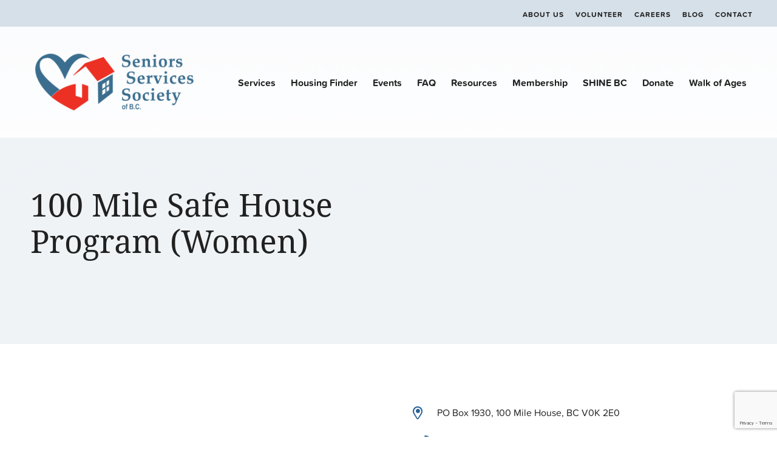

--- FILE ---
content_type: text/html; charset=UTF-8
request_url: https://www.seniorsservicessociety.ca/location/100-mile-safe-house-program-women/
body_size: 10917
content:
<!DOCTYPE html>
<html lang="en-US" class="no-js">
<head>
    <meta charset="UTF-8" />
    <meta http-equiv="X-UA-Compatible" content="IE=edge">

    <meta name="HandheldFriendly" content="True">
    <meta name="MobileOptimized" content="320">
    <meta name="viewport" content="width=device-width, initial-scale=1, maximum-scale=1">
    <meta name="format-detection" content="telephone=no">
    <link rel="stylesheet" href="https://use.typekit.net/xcx5bkr.css">

    <meta name='robots' content='index, follow, max-image-preview:large, max-snippet:-1, max-video-preview:-1' />
	<style>img:is([sizes="auto" i], [sizes^="auto," i]) { contain-intrinsic-size: 3000px 1500px }</style>
	
	<!-- This site is optimized with the Yoast SEO plugin v23.9 - https://yoast.com/wordpress/plugins/seo/ -->
	<title>100 Mile Safe House Program (Women) | Housing | Seniors Services Society</title>
	<meta name="description" content="Senior Services Society provides information on the different types of Seniors Housing offered in BC. Learn more about 100 Mile Safe House Program (Women) here." />
	<link rel="canonical" href="https://www.seniorsservicessociety.ca/location/100-mile-safe-house-program-women/" />
	<meta property="og:locale" content="en_US" />
	<meta property="og:type" content="article" />
	<meta property="og:title" content="100 Mile Safe House Program (Women) | Housing | Seniors Services Society" />
	<meta property="og:description" content="Senior Services Society provides information on the different types of Seniors Housing offered in BC. Learn more about 100 Mile Safe House Program (Women) here." />
	<meta property="og:url" content="https://www.seniorsservicessociety.ca/location/100-mile-safe-house-program-women/" />
	<meta property="og:site_name" content="Seniors Services Society" />
	<meta property="article:publisher" content="https://www.facebook.com/seniorsservicessociety/" />
	<meta property="article:modified_time" content="2020-03-24T18:36:06+00:00" />
	<meta name="twitter:card" content="summary_large_image" />
	<meta name="twitter:site" content="@Support_Seniors" />
	<script type="application/ld+json" class="yoast-schema-graph">{"@context":"https://schema.org","@graph":[{"@type":"WebPage","@id":"https://www.seniorsservicessociety.ca/location/100-mile-safe-house-program-women/","url":"https://www.seniorsservicessociety.ca/location/100-mile-safe-house-program-women/","name":"100 Mile Safe House Program (Women) | Housing | Seniors Services Society","isPartOf":{"@id":"https://www.seniorsservicessociety.ca/#website"},"datePublished":"2020-02-12T18:43:23+00:00","dateModified":"2020-03-24T18:36:06+00:00","description":"Senior Services Society provides information on the different types of Seniors Housing offered in BC. Learn more about 100 Mile Safe House Program (Women) here.","breadcrumb":{"@id":"https://www.seniorsservicessociety.ca/location/100-mile-safe-house-program-women/#breadcrumb"},"inLanguage":"en-US","potentialAction":[{"@type":"ReadAction","target":["https://www.seniorsservicessociety.ca/location/100-mile-safe-house-program-women/"]}]},{"@type":"BreadcrumbList","@id":"https://www.seniorsservicessociety.ca/location/100-mile-safe-house-program-women/#breadcrumb","itemListElement":[{"@type":"ListItem","position":1,"name":"Home","item":"https://www.seniorsservicessociety.ca/"},{"@type":"ListItem","position":2,"name":"100 Mile Safe House Program (Women)"}]},{"@type":"WebSite","@id":"https://www.seniorsservicessociety.ca/#website","url":"https://www.seniorsservicessociety.ca/","name":"Seniors Services Society","description":"We&#039;re here to help","publisher":{"@id":"https://www.seniorsservicessociety.ca/#organization"},"potentialAction":[{"@type":"SearchAction","target":{"@type":"EntryPoint","urlTemplate":"https://www.seniorsservicessociety.ca/?s={search_term_string}"},"query-input":{"@type":"PropertyValueSpecification","valueRequired":true,"valueName":"search_term_string"}}],"inLanguage":"en-US"},{"@type":"Organization","@id":"https://www.seniorsservicessociety.ca/#organization","name":"Senior Services Society","url":"https://www.seniorsservicessociety.ca/","logo":{"@type":"ImageObject","inLanguage":"en-US","@id":"https://www.seniorsservicessociety.ca/#/schema/logo/image/","url":"https://seniorsservicessociety.ca/wp-content/uploads/2020/01/SSS-Logo-2016-Transparent.png","contentUrl":"https://seniorsservicessociety.ca/wp-content/uploads/2020/01/SSS-Logo-2016-Transparent.png","width":1079,"height":387,"caption":"Senior Services Society"},"image":{"@id":"https://www.seniorsservicessociety.ca/#/schema/logo/image/"},"sameAs":["https://www.facebook.com/seniorsservicessociety/","https://x.com/Support_Seniors","https://ca.linkedin.com/in/seniors-services-society-13b4a0117"]}]}</script>
	<!-- / Yoast SEO plugin. -->


<link rel='dns-prefetch' href='//www.google.com' />
<link rel='dns-prefetch' href='//ajax.googleapis.com' />
<link rel='dns-prefetch' href='//cdnjs.cloudflare.com' />
<link rel='dns-prefetch' href='//kit.fontawesome.com' />
<link rel='dns-prefetch' href='//fonts.googleapis.com' />
<link rel='dns-prefetch' href='//use.fontawesome.com' />
<script type="text/javascript">
/* <![CDATA[ */
window._wpemojiSettings = {"baseUrl":"https:\/\/s.w.org\/images\/core\/emoji\/15.0.3\/72x72\/","ext":".png","svgUrl":"https:\/\/s.w.org\/images\/core\/emoji\/15.0.3\/svg\/","svgExt":".svg","source":{"concatemoji":"https:\/\/www.seniorsservicessociety.ca\/wp-includes\/js\/wp-emoji-release.min.js?ver=6.7.1"}};
/*! This file is auto-generated */
!function(i,n){var o,s,e;function c(e){try{var t={supportTests:e,timestamp:(new Date).valueOf()};sessionStorage.setItem(o,JSON.stringify(t))}catch(e){}}function p(e,t,n){e.clearRect(0,0,e.canvas.width,e.canvas.height),e.fillText(t,0,0);var t=new Uint32Array(e.getImageData(0,0,e.canvas.width,e.canvas.height).data),r=(e.clearRect(0,0,e.canvas.width,e.canvas.height),e.fillText(n,0,0),new Uint32Array(e.getImageData(0,0,e.canvas.width,e.canvas.height).data));return t.every(function(e,t){return e===r[t]})}function u(e,t,n){switch(t){case"flag":return n(e,"\ud83c\udff3\ufe0f\u200d\u26a7\ufe0f","\ud83c\udff3\ufe0f\u200b\u26a7\ufe0f")?!1:!n(e,"\ud83c\uddfa\ud83c\uddf3","\ud83c\uddfa\u200b\ud83c\uddf3")&&!n(e,"\ud83c\udff4\udb40\udc67\udb40\udc62\udb40\udc65\udb40\udc6e\udb40\udc67\udb40\udc7f","\ud83c\udff4\u200b\udb40\udc67\u200b\udb40\udc62\u200b\udb40\udc65\u200b\udb40\udc6e\u200b\udb40\udc67\u200b\udb40\udc7f");case"emoji":return!n(e,"\ud83d\udc26\u200d\u2b1b","\ud83d\udc26\u200b\u2b1b")}return!1}function f(e,t,n){var r="undefined"!=typeof WorkerGlobalScope&&self instanceof WorkerGlobalScope?new OffscreenCanvas(300,150):i.createElement("canvas"),a=r.getContext("2d",{willReadFrequently:!0}),o=(a.textBaseline="top",a.font="600 32px Arial",{});return e.forEach(function(e){o[e]=t(a,e,n)}),o}function t(e){var t=i.createElement("script");t.src=e,t.defer=!0,i.head.appendChild(t)}"undefined"!=typeof Promise&&(o="wpEmojiSettingsSupports",s=["flag","emoji"],n.supports={everything:!0,everythingExceptFlag:!0},e=new Promise(function(e){i.addEventListener("DOMContentLoaded",e,{once:!0})}),new Promise(function(t){var n=function(){try{var e=JSON.parse(sessionStorage.getItem(o));if("object"==typeof e&&"number"==typeof e.timestamp&&(new Date).valueOf()<e.timestamp+604800&&"object"==typeof e.supportTests)return e.supportTests}catch(e){}return null}();if(!n){if("undefined"!=typeof Worker&&"undefined"!=typeof OffscreenCanvas&&"undefined"!=typeof URL&&URL.createObjectURL&&"undefined"!=typeof Blob)try{var e="postMessage("+f.toString()+"("+[JSON.stringify(s),u.toString(),p.toString()].join(",")+"));",r=new Blob([e],{type:"text/javascript"}),a=new Worker(URL.createObjectURL(r),{name:"wpTestEmojiSupports"});return void(a.onmessage=function(e){c(n=e.data),a.terminate(),t(n)})}catch(e){}c(n=f(s,u,p))}t(n)}).then(function(e){for(var t in e)n.supports[t]=e[t],n.supports.everything=n.supports.everything&&n.supports[t],"flag"!==t&&(n.supports.everythingExceptFlag=n.supports.everythingExceptFlag&&n.supports[t]);n.supports.everythingExceptFlag=n.supports.everythingExceptFlag&&!n.supports.flag,n.DOMReady=!1,n.readyCallback=function(){n.DOMReady=!0}}).then(function(){return e}).then(function(){var e;n.supports.everything||(n.readyCallback(),(e=n.source||{}).concatemoji?t(e.concatemoji):e.wpemoji&&e.twemoji&&(t(e.twemoji),t(e.wpemoji)))}))}((window,document),window._wpemojiSettings);
/* ]]> */
</script>
<style id='wp-emoji-styles-inline-css' type='text/css'>

	img.wp-smiley, img.emoji {
		display: inline !important;
		border: none !important;
		box-shadow: none !important;
		height: 1em !important;
		width: 1em !important;
		margin: 0 0.07em !important;
		vertical-align: -0.1em !important;
		background: none !important;
		padding: 0 !important;
	}
</style>
<link rel='stylesheet' id='wp-block-library-css' href='https://www.seniorsservicessociety.ca/wp-includes/css/dist/block-library/style.min.css?ver=6.7.1' type='text/css' media='all' />
<style id='classic-theme-styles-inline-css' type='text/css'>
/*! This file is auto-generated */
.wp-block-button__link{color:#fff;background-color:#32373c;border-radius:9999px;box-shadow:none;text-decoration:none;padding:calc(.667em + 2px) calc(1.333em + 2px);font-size:1.125em}.wp-block-file__button{background:#32373c;color:#fff;text-decoration:none}
</style>
<style id='global-styles-inline-css' type='text/css'>
:root{--wp--preset--aspect-ratio--square: 1;--wp--preset--aspect-ratio--4-3: 4/3;--wp--preset--aspect-ratio--3-4: 3/4;--wp--preset--aspect-ratio--3-2: 3/2;--wp--preset--aspect-ratio--2-3: 2/3;--wp--preset--aspect-ratio--16-9: 16/9;--wp--preset--aspect-ratio--9-16: 9/16;--wp--preset--color--black: #000000;--wp--preset--color--cyan-bluish-gray: #abb8c3;--wp--preset--color--white: #ffffff;--wp--preset--color--pale-pink: #f78da7;--wp--preset--color--vivid-red: #cf2e2e;--wp--preset--color--luminous-vivid-orange: #ff6900;--wp--preset--color--luminous-vivid-amber: #fcb900;--wp--preset--color--light-green-cyan: #7bdcb5;--wp--preset--color--vivid-green-cyan: #00d084;--wp--preset--color--pale-cyan-blue: #8ed1fc;--wp--preset--color--vivid-cyan-blue: #0693e3;--wp--preset--color--vivid-purple: #9b51e0;--wp--preset--gradient--vivid-cyan-blue-to-vivid-purple: linear-gradient(135deg,rgba(6,147,227,1) 0%,rgb(155,81,224) 100%);--wp--preset--gradient--light-green-cyan-to-vivid-green-cyan: linear-gradient(135deg,rgb(122,220,180) 0%,rgb(0,208,130) 100%);--wp--preset--gradient--luminous-vivid-amber-to-luminous-vivid-orange: linear-gradient(135deg,rgba(252,185,0,1) 0%,rgba(255,105,0,1) 100%);--wp--preset--gradient--luminous-vivid-orange-to-vivid-red: linear-gradient(135deg,rgba(255,105,0,1) 0%,rgb(207,46,46) 100%);--wp--preset--gradient--very-light-gray-to-cyan-bluish-gray: linear-gradient(135deg,rgb(238,238,238) 0%,rgb(169,184,195) 100%);--wp--preset--gradient--cool-to-warm-spectrum: linear-gradient(135deg,rgb(74,234,220) 0%,rgb(151,120,209) 20%,rgb(207,42,186) 40%,rgb(238,44,130) 60%,rgb(251,105,98) 80%,rgb(254,248,76) 100%);--wp--preset--gradient--blush-light-purple: linear-gradient(135deg,rgb(255,206,236) 0%,rgb(152,150,240) 100%);--wp--preset--gradient--blush-bordeaux: linear-gradient(135deg,rgb(254,205,165) 0%,rgb(254,45,45) 50%,rgb(107,0,62) 100%);--wp--preset--gradient--luminous-dusk: linear-gradient(135deg,rgb(255,203,112) 0%,rgb(199,81,192) 50%,rgb(65,88,208) 100%);--wp--preset--gradient--pale-ocean: linear-gradient(135deg,rgb(255,245,203) 0%,rgb(182,227,212) 50%,rgb(51,167,181) 100%);--wp--preset--gradient--electric-grass: linear-gradient(135deg,rgb(202,248,128) 0%,rgb(113,206,126) 100%);--wp--preset--gradient--midnight: linear-gradient(135deg,rgb(2,3,129) 0%,rgb(40,116,252) 100%);--wp--preset--font-size--small: 13px;--wp--preset--font-size--medium: 20px;--wp--preset--font-size--large: 36px;--wp--preset--font-size--x-large: 42px;--wp--preset--spacing--20: 0.44rem;--wp--preset--spacing--30: 0.67rem;--wp--preset--spacing--40: 1rem;--wp--preset--spacing--50: 1.5rem;--wp--preset--spacing--60: 2.25rem;--wp--preset--spacing--70: 3.38rem;--wp--preset--spacing--80: 5.06rem;--wp--preset--shadow--natural: 6px 6px 9px rgba(0, 0, 0, 0.2);--wp--preset--shadow--deep: 12px 12px 50px rgba(0, 0, 0, 0.4);--wp--preset--shadow--sharp: 6px 6px 0px rgba(0, 0, 0, 0.2);--wp--preset--shadow--outlined: 6px 6px 0px -3px rgba(255, 255, 255, 1), 6px 6px rgba(0, 0, 0, 1);--wp--preset--shadow--crisp: 6px 6px 0px rgba(0, 0, 0, 1);}:where(.is-layout-flex){gap: 0.5em;}:where(.is-layout-grid){gap: 0.5em;}body .is-layout-flex{display: flex;}.is-layout-flex{flex-wrap: wrap;align-items: center;}.is-layout-flex > :is(*, div){margin: 0;}body .is-layout-grid{display: grid;}.is-layout-grid > :is(*, div){margin: 0;}:where(.wp-block-columns.is-layout-flex){gap: 2em;}:where(.wp-block-columns.is-layout-grid){gap: 2em;}:where(.wp-block-post-template.is-layout-flex){gap: 1.25em;}:where(.wp-block-post-template.is-layout-grid){gap: 1.25em;}.has-black-color{color: var(--wp--preset--color--black) !important;}.has-cyan-bluish-gray-color{color: var(--wp--preset--color--cyan-bluish-gray) !important;}.has-white-color{color: var(--wp--preset--color--white) !important;}.has-pale-pink-color{color: var(--wp--preset--color--pale-pink) !important;}.has-vivid-red-color{color: var(--wp--preset--color--vivid-red) !important;}.has-luminous-vivid-orange-color{color: var(--wp--preset--color--luminous-vivid-orange) !important;}.has-luminous-vivid-amber-color{color: var(--wp--preset--color--luminous-vivid-amber) !important;}.has-light-green-cyan-color{color: var(--wp--preset--color--light-green-cyan) !important;}.has-vivid-green-cyan-color{color: var(--wp--preset--color--vivid-green-cyan) !important;}.has-pale-cyan-blue-color{color: var(--wp--preset--color--pale-cyan-blue) !important;}.has-vivid-cyan-blue-color{color: var(--wp--preset--color--vivid-cyan-blue) !important;}.has-vivid-purple-color{color: var(--wp--preset--color--vivid-purple) !important;}.has-black-background-color{background-color: var(--wp--preset--color--black) !important;}.has-cyan-bluish-gray-background-color{background-color: var(--wp--preset--color--cyan-bluish-gray) !important;}.has-white-background-color{background-color: var(--wp--preset--color--white) !important;}.has-pale-pink-background-color{background-color: var(--wp--preset--color--pale-pink) !important;}.has-vivid-red-background-color{background-color: var(--wp--preset--color--vivid-red) !important;}.has-luminous-vivid-orange-background-color{background-color: var(--wp--preset--color--luminous-vivid-orange) !important;}.has-luminous-vivid-amber-background-color{background-color: var(--wp--preset--color--luminous-vivid-amber) !important;}.has-light-green-cyan-background-color{background-color: var(--wp--preset--color--light-green-cyan) !important;}.has-vivid-green-cyan-background-color{background-color: var(--wp--preset--color--vivid-green-cyan) !important;}.has-pale-cyan-blue-background-color{background-color: var(--wp--preset--color--pale-cyan-blue) !important;}.has-vivid-cyan-blue-background-color{background-color: var(--wp--preset--color--vivid-cyan-blue) !important;}.has-vivid-purple-background-color{background-color: var(--wp--preset--color--vivid-purple) !important;}.has-black-border-color{border-color: var(--wp--preset--color--black) !important;}.has-cyan-bluish-gray-border-color{border-color: var(--wp--preset--color--cyan-bluish-gray) !important;}.has-white-border-color{border-color: var(--wp--preset--color--white) !important;}.has-pale-pink-border-color{border-color: var(--wp--preset--color--pale-pink) !important;}.has-vivid-red-border-color{border-color: var(--wp--preset--color--vivid-red) !important;}.has-luminous-vivid-orange-border-color{border-color: var(--wp--preset--color--luminous-vivid-orange) !important;}.has-luminous-vivid-amber-border-color{border-color: var(--wp--preset--color--luminous-vivid-amber) !important;}.has-light-green-cyan-border-color{border-color: var(--wp--preset--color--light-green-cyan) !important;}.has-vivid-green-cyan-border-color{border-color: var(--wp--preset--color--vivid-green-cyan) !important;}.has-pale-cyan-blue-border-color{border-color: var(--wp--preset--color--pale-cyan-blue) !important;}.has-vivid-cyan-blue-border-color{border-color: var(--wp--preset--color--vivid-cyan-blue) !important;}.has-vivid-purple-border-color{border-color: var(--wp--preset--color--vivid-purple) !important;}.has-vivid-cyan-blue-to-vivid-purple-gradient-background{background: var(--wp--preset--gradient--vivid-cyan-blue-to-vivid-purple) !important;}.has-light-green-cyan-to-vivid-green-cyan-gradient-background{background: var(--wp--preset--gradient--light-green-cyan-to-vivid-green-cyan) !important;}.has-luminous-vivid-amber-to-luminous-vivid-orange-gradient-background{background: var(--wp--preset--gradient--luminous-vivid-amber-to-luminous-vivid-orange) !important;}.has-luminous-vivid-orange-to-vivid-red-gradient-background{background: var(--wp--preset--gradient--luminous-vivid-orange-to-vivid-red) !important;}.has-very-light-gray-to-cyan-bluish-gray-gradient-background{background: var(--wp--preset--gradient--very-light-gray-to-cyan-bluish-gray) !important;}.has-cool-to-warm-spectrum-gradient-background{background: var(--wp--preset--gradient--cool-to-warm-spectrum) !important;}.has-blush-light-purple-gradient-background{background: var(--wp--preset--gradient--blush-light-purple) !important;}.has-blush-bordeaux-gradient-background{background: var(--wp--preset--gradient--blush-bordeaux) !important;}.has-luminous-dusk-gradient-background{background: var(--wp--preset--gradient--luminous-dusk) !important;}.has-pale-ocean-gradient-background{background: var(--wp--preset--gradient--pale-ocean) !important;}.has-electric-grass-gradient-background{background: var(--wp--preset--gradient--electric-grass) !important;}.has-midnight-gradient-background{background: var(--wp--preset--gradient--midnight) !important;}.has-small-font-size{font-size: var(--wp--preset--font-size--small) !important;}.has-medium-font-size{font-size: var(--wp--preset--font-size--medium) !important;}.has-large-font-size{font-size: var(--wp--preset--font-size--large) !important;}.has-x-large-font-size{font-size: var(--wp--preset--font-size--x-large) !important;}
:where(.wp-block-post-template.is-layout-flex){gap: 1.25em;}:where(.wp-block-post-template.is-layout-grid){gap: 1.25em;}
:where(.wp-block-columns.is-layout-flex){gap: 2em;}:where(.wp-block-columns.is-layout-grid){gap: 2em;}
:root :where(.wp-block-pullquote){font-size: 1.5em;line-height: 1.6;}
</style>
<link rel='stylesheet' id='wpsl-styles-css' href='https://www.seniorsservicessociety.ca/wp-content/plugins/wp-store-locator/css/styles.min.css?ver=2.2.241' type='text/css' media='all' />
<link rel='stylesheet' id='wp-terms-popup-css' href='https://www.seniorsservicessociety.ca/wp-content/plugins/wp-terms-popup/public/css/wp-terms-popup-public.css?ver=2.8.1' type='text/css' media='all' />
<link rel='stylesheet' id='google-fonts-css' href='https://fonts.googleapis.com/css?family=Open+Sans%3A300%2C300i%2C400%2C400i%2C600%2C600i%2C700%2C700i&#038;ver=6.7.1' type='text/css' media='all' />
<link rel='stylesheet' id='fontawesome-css' href='https://use.fontawesome.com/releases/v5.8.1/css/all.css?ver=6.7.1' type='text/css' media='all' />
<link rel='stylesheet' id='fancybox-css' href='https://cdnjs.cloudflare.com/ajax/libs/fancybox/3.5.6/jquery.fancybox.min.css?ver=6.7.1' type='text/css' media='all' />
<link rel='stylesheet' id='slick-css' href='https://cdnjs.cloudflare.com/ajax/libs/slick-carousel/1.9.0/slick.min.css?ver=6.7.1' type='text/css' media='all' />
<link rel='stylesheet' id='theme-style-css' href='https://www.seniorsservicessociety.ca/wp-content/themes/strukture/styles/css/main-style.css?ver=1767877328' type='text/css' media='all' />
<link rel='stylesheet' id='multiselect-css' href='https://www.seniorsservicessociety.ca/wp-content/themes/strukture/styles/css/bootstrap-multiselect.css?ver=1767877328' type='text/css' media='all' />
<script type="text/javascript" src="//ajax.googleapis.com/ajax/libs/jquery/3.3.1/jquery.min.js?ver=6.7.1" id="jquery-js"></script>
<script type="text/javascript" src="https://www.seniorsservicessociety.ca/wp-content/plugins/analytics-tracker/javascripts/vendors/jquery-scrolldepth/jquery.scrolldepth.min.js?ver=6.7.1" id="analyticstracker-jquery-scrolldepth-js"></script>
<script type="text/javascript" src="https://www.seniorsservicessociety.ca/wp-content/plugins/analytics-tracker/javascripts/analyticstracker.js?ver=6.7.1" id="analyticstracker-js-js"></script>
<link rel="https://api.w.org/" href="https://www.seniorsservicessociety.ca/wp-json/" /><link rel="alternate" title="oEmbed (JSON)" type="application/json+oembed" href="https://www.seniorsservicessociety.ca/wp-json/oembed/1.0/embed?url=https%3A%2F%2Fwww.seniorsservicessociety.ca%2Flocation%2F100-mile-safe-house-program-women%2F" />
<link rel="alternate" title="oEmbed (XML)" type="text/xml+oembed" href="https://www.seniorsservicessociety.ca/wp-json/oembed/1.0/embed?url=https%3A%2F%2Fwww.seniorsservicessociety.ca%2Flocation%2F100-mile-safe-house-program-women%2F&#038;format=xml" />
<!-- Google tag (gtag.js) -->
<script async src="https://www.googletagmanager.com/gtag/js?id=G-CF4QNNN6B2"></script>
<script>
  window.dataLayer = window.dataLayer || [];
  function gtag(){dataLayer.push(arguments);}
  gtag('js', new Date());

  gtag('config', 'G-CF4QNNN6B2');
</script>
<link rel="pingback" href="https://www.seniorsservicessociety.ca/xmlrpc.php"><link rel="icon" href="https://www.seniorsservicessociety.ca/wp-content/uploads/2019/11/ss.png" sizes="32x32" />
<link rel="icon" href="https://www.seniorsservicessociety.ca/wp-content/uploads/2019/11/ss.png" sizes="192x192" />
<link rel="apple-touch-icon" href="https://www.seniorsservicessociety.ca/wp-content/uploads/2019/11/ss.png" />
<meta name="msapplication-TileImage" content="https://www.seniorsservicessociety.ca/wp-content/uploads/2019/11/ss.png" />
		<style type="text/css" id="wp-custom-css">
			

/* donate > remove icons */

.page-id-301 .icon-post-wrapper img {display:none;}


.terms-container {margin-top:3px;}




.regular li:before {
    font-family: "Font Awesome 5 Free";
    font-weight: 900;
    text-rendering: auto;
    font-smoothing: antialiased;
    content: "\f111";
    font-size: calc(8px + (8 - 8) * (100vw - 320px) / (1200 - 320));
    position: relative;
    top: -1px;
    left: -10px;
    color: #212121!important;
    font-weight: bold;
}

.regular li {color:#212121; line-height:27px;}		</style>
		</head>

<body class="location-template-default single single-location postid-9129">

    <header class="site-utility">
        <div class="row">
            <div class="columns-12">


                <ul id="menu-utility" class="nav-menu utility-menu"><li id="menu-item-381" class="menu-item menu-item-type-post_type menu-item-object-page menu-item-381"><a href="https://www.seniorsservicessociety.ca/about/">About Us</a></li>
<li id="menu-item-382" class="menu-item menu-item-type-post_type menu-item-object-page menu-item-382"><a href="https://www.seniorsservicessociety.ca/volunteer/">Volunteer</a></li>
<li id="menu-item-896" class="menu-item menu-item-type-post_type menu-item-object-page menu-item-896"><a href="https://www.seniorsservicessociety.ca/careers/">Careers</a></li>
<li id="menu-item-763" class="menu-item menu-item-type-post_type menu-item-object-page menu-item-763"><a href="https://www.seniorsservicessociety.ca/blog/">Blog</a></li>
<li id="menu-item-383" class="menu-item menu-item-type-post_type menu-item-object-page menu-item-383"><a href="https://www.seniorsservicessociety.ca/contact/">Contact</a></li>
</ul>

            </div>
        </div>
    </header>



    <header class="site-header" role="banner">
        <div class="row row-middle row-wrap">
            <div class="columns-3 logo-column">

               <a href="https://www.seniorsservicessociety.ca" title="Seniors Services Society" rel="home"><img src="https://www.seniorsservicessociety.ca/wp-content/themes/strukture/images/seniors-logo.png" alt="Seniors Services Society" class="site-logo" /></a>
                <a class="fs-menu-trigger" href="#">
                    <span class="burger-menu-text">Menu</span>

                    <span class="fs-burger-menu">
                        <span class="burger-line"></span>
                    </span>
                </a>
            </div>

            <nav class="columns-9  navigation-column" role="navigation">
                <ul id="menu-main-menu" class="nav-menu main-menu"><li id="menu-item-322" class="menu-item menu-item-type-post_type menu-item-object-page menu-item-322"><a href="https://www.seniorsservicessociety.ca/homepage/services/">Services</a></li>
<li id="menu-item-10956" class="menu-item menu-item-type-post_type menu-item-object-page menu-item-10956"><a href="https://www.seniorsservicessociety.ca/housing-finder/">Housing Finder</a></li>
<li id="menu-item-369" class="menu-item menu-item-type-post_type menu-item-object-page menu-item-369"><a href="https://www.seniorsservicessociety.ca/events/">Events</a></li>
<li id="menu-item-511" class="menu-item menu-item-type-post_type menu-item-object-page menu-item-511"><a href="https://www.seniorsservicessociety.ca/faq/">FAQ</a></li>
<li id="menu-item-377" class="menu-item menu-item-type-post_type menu-item-object-page menu-item-377"><a href="https://www.seniorsservicessociety.ca/resources/">Resources</a></li>
<li id="menu-item-323" class="menu-item menu-item-type-post_type menu-item-object-page menu-item-323"><a href="https://www.seniorsservicessociety.ca/member/">Membership</a></li>
<li id="menu-item-11095" class="menu-item menu-item-type-post_type menu-item-object-page menu-item-11095"><a href="https://www.seniorsservicessociety.ca/shinebc/">SHINE BC</a></li>
<li id="menu-item-11319" class="menu-item menu-item-type-post_type menu-item-object-page menu-item-11319"><a href="https://www.seniorsservicessociety.ca/donate_flex-content-template/">Donate</a></li>
<li id="menu-item-13511" class="menu-item menu-item-type-post_type menu-item-object-page menu-item-13511"><a href="https://www.seniorsservicessociety.ca/walkofages/">Walk of Ages</a></li>
</ul>            </nav>
        </div>
    </header>

    <section id="main" class="site-main">


<section class="location-banner">
    <div class="page-banner single-page-banner" data-bg="bg-695ff55f6f851">
        <div class="row-middle row">
            <div class="columns-12">
            <div class="content-container columns-10  content-column">
            
                    <div class="title-container">
                     
                        <!-- heading -->
                        <h1>100 Mile Safe House Program (Women)</h1>
                    </div>
                
            </div>

            
        </div>
        </div>
    </div>
</section>

    <div id="primary" class="content-area">
        <main id="main" class="site-main" role="main">
            <article id="post-9129" class="post-9129 location type-location status-publish hentry location_city-100-mile-house">

                <div class="entry-content row row-center">
                    
                    
                    <div class="columns-12 flex">

                        <div class="columns-6 map-wrapper">

                            
<div class="columns-12 map-columns">

<!-- Reduce to one element / function -->


    <div id="locations-map" data-style='' class="acf-map">



        <div class="marker"
             data-marker=""
             data-url="PO Box 1930 100 Mile House BC V0K 2E0"
             data-lng="-121.294625"
             data-lat="51.645839"
        ></div>
    </div>
</div>
<script async defer src="https://maps.googleapis.com/maps/api/js?key="></script>
                            <div class="columns-12 map-buttons flex">
                                                                <a target="_blank"
                                   rel="noopener"
                                   href="mailto:?subject=Senior%20Services%20Society:%20100%20Mile%20Safe%20House%20Program%20(Women)&amp;body=Check%20out%20this%20site%20https://www.seniorsservicessociety.ca/location/100-mile-safe-house-program-women/"
                                   class="one">Share This</a>
                                <button onclick="window.print();" class="two">Print</button>
                            </div>

                        </div>

                        <div class="columns-6 store-info">

                            
                                                                                            <div class="address-wrap icon-container">
                                    <i class="far fa-map-marker-alt"> </i>
                                    <p>PO Box 1930, 100 Mile House, BC V0K 2E0</p>
                                </div>

                            											
															<p class="phone icon-container"> <i class="fas fa-phone" aria-hidden="true"></i> 250-395-4093 </p>
                            
                                                            <p class="managed">Managed By:<span>No Manager provided</span></p>
                            
                                                            <p class="income">Call for Information</p>
                            
                                                            <p class="no-smoking">No Smoking</p>
                            
                                                            <p class="no-pets">No Pets Allowed</p>
                            
                                                            <p class="no-wheelchair">Wheelchair Inaccessible</p>
                            
                                                    </div>
                    </div>
                </div>

                    <article class="content-component application-callout left-right-content right-floating-content">
        <div class="row row-center">
            <div class="content-container columns-6 content-column">

                <div class="banner-content-box">

                    <div class="service-logo-title-container">
                        <div class="subtitle-title-container">

                           <h3>Apply for this Housing.</h3>

                            <div class="red-underline"></div>

                        </div>
                    </div>
                    <h5>When To Apply</h5><p>N/A</p>                    <h5>Where To Apply</h5><p>N/A</p>                    
            
                                      
                        <div class="cta-column">
                            <div class="cta-container">
                               <a class="read-more" target="_blank" href="mailto:info@100milewomencentre.ca">Contact this location<i class="far fa-envelope"></i></a>
                            </div>
                        </div>

                                    
                </div>
            </div>


            <div class="image-column columns-6">
                                <img src="https://www.seniorsservicessociety.ca/wp-content/uploads/2019/09/anthony-metcalfe-580436-unsplash-1.jpg" alt="">
            </div>


        </div>

    </article>
                
                
            </article>
        </main>
    </div>


</section>




  <section class="logo-grid footer-logo-grid">


    
    <div class="row row-center">

           <div class="grid-line columns-4"></div>
         <h5 class="columns-3">Thank you to our funders</h5>
        <div class="grid-line columns-4"></div>

      <div class="block-grid-6">

        
          <div class="logo-container">
                        <a href="https://www2.gov.bc.ca/gov/content/home" target="_blank">
              <img src="https://www.seniorsservicessociety.ca/wp-content/uploads/2020/02/visid_download_img_bcsupport.png">
            </a>
                      </div>

        
          <div class="logo-container">
                        <a href="https://www.bchousing.org/home" target="_blank">
              <img src="https://www.seniorsservicessociety.ca/wp-content/uploads/2019/10/BCH_Logo_Colour_RGB.png">
            </a>
                      </div>

        
          <div class="logo-container">
                        <a href="https://vancouver.ca/" target="_blank">
              <img src="https://www.seniorsservicessociety.ca/wp-content/uploads/2020/05/City-of-Vancouver-Logo-transparent-768x372-1.png">
            </a>
                      </div>

        
          <div class="logo-container">
                        <a href="https://www.fraserhealth.ca/" target="_blank">
              <img src="https://www.seniorsservicessociety.ca/wp-content/uploads/2025/07/fraserhealth_0-1.png">
            </a>
                      </div>

        
          <div class="logo-container">
                        <a href="https://www.newwestcity.ca/" target="_blank">
              <img src="https://www.seniorsservicessociety.ca/wp-content/uploads/2025/07/City-of-New-West-Primary_logo_2025.png">
            </a>
                      </div>

        
          <div class="logo-container">
                        <a href="https://www.uwlm.ca/" target="_blank">
              <img src="https://www.seniorsservicessociety.ca/wp-content/uploads/2021/10/6436__UW-BC-Working-w-Comm-in-BC__HORIZ__COLOUR__May-20-21_1200-dpi__FINAL.png">
            </a>
                      </div>

        
      </div>

    </div>


  </section>


	<footer class="site-footer" role="contentinfo">

		<div class="row row-center">
			<div class="columns-12 flex">

			<div class="columns-2 footer-logo-column">
				 <a href="https://www.seniorsservicessociety.ca" title="Seniors Services Society" rel="home"><img src="https://www.seniorsservicessociety.ca/wp-content/themes/strukture/images/footer-logo.png" alt="Seniors Services Society" class="site-logo" /></a>				

			</div>

			<div class="columns-2 footer-menu right-1">
				<p>Support Services</p>
				<ul id="menu-support" class="nav-menu footer-menu"><li id="menu-item-742" class="menu-item menu-item-type-post_type menu-item-object-service menu-item-742"><a href="https://www.seniorsservicessociety.ca/our-services/better-at-home-programs/">Better at Home Programs</a></li>
<li id="menu-item-743" class="menu-item menu-item-type-post_type menu-item-object-service menu-item-743"><a href="https://www.seniorsservicessociety.ca/our-services/form-and-tax-completion/">Form and Tax Completion</a></li>
<li id="menu-item-744" class="menu-item menu-item-type-post_type menu-item-object-service menu-item-744"><a href="https://www.seniorsservicessociety.ca/our-services/mealdelivery/">Meal Delivery</a></li>
</ul>			</div>

				<div class="columns-2 footer-menu">
				<p>Housing Services</p>
				<ul id="menu-housing" class="nav-menu footer-menu"><li id="menu-item-746" class="menu-item menu-item-type-post_type menu-item-object-service menu-item-746"><a href="https://www.seniorsservicessociety.ca/our-services/homeless-outreach-services/">Homeless Outreach Services</a></li>
<li id="menu-item-747" class="menu-item menu-item-type-post_type menu-item-object-service menu-item-747"><a href="https://www.seniorsservicessociety.ca/our-services/housing-navigation-information/">Housing Navigation Information</a></li>
<li id="menu-item-749" class="menu-item menu-item-type-post_type menu-item-object-service menu-item-749"><a href="https://www.seniorsservicessociety.ca/our-services/temporary-housing-program/">Temporary Housing Program</a></li>
</ul>			</div>

				<div class="columns-2 footer-menu">
				<p>Learn More</p>
				<ul id="menu-learn-more" class="nav-menu footer-menu"><li id="menu-item-10587" class="menu-item menu-item-type-post_type menu-item-object-resources menu-item-10587"><a href="https://www.seniorsservicessociety.ca/our-resources/mental-health-and-addictions-directory-of-bc/">Mental Health and Addictions Directory</a></li>
<li id="menu-item-409" class="menu-item menu-item-type-post_type menu-item-object-page menu-item-409"><a href="https://www.seniorsservicessociety.ca/resources/">Resources</a></li>
<li id="menu-item-410" class="menu-item menu-item-type-post_type menu-item-object-page menu-item-410"><a href="https://www.seniorsservicessociety.ca/events/">Events</a></li>
<li id="menu-item-411" class="menu-item menu-item-type-post_type menu-item-object-page menu-item-411"><a href="https://www.seniorsservicessociety.ca/homepage/services/">Services</a></li>
<li id="menu-item-412" class="menu-item menu-item-type-post_type menu-item-object-page menu-item-412"><a href="https://www.seniorsservicessociety.ca/donate/">Donate</a></li>
<li id="menu-item-413" class="menu-item menu-item-type-post_type menu-item-object-page menu-item-413"><a href="https://www.seniorsservicessociety.ca/about/">About Us</a></li>
<li id="menu-item-414" class="menu-item menu-item-type-post_type menu-item-object-page menu-item-414"><a href="https://www.seniorsservicessociety.ca/about/team/">Team</a></li>
</ul>			</div>

				<div class="columns-2 footer-menu address-column left-1">
					<p class="address-title">Contact Us</p>
				
					<p class="address"><p>750 Carnarvon Street<br />
New Westminster, BC V3M 1E7<!-- End Constant Contact Active Forms --></p>
</p>
					<a href="tel:604.520.6621">604.520.6621</a>
					<p><p>

										<a href="https://www.seniorsservicessociety.ca/contact/" role="button" class="one">Contact Us</a>
					
					
					<ul class="social-list">

						
							<li>
								<a href="https://twitter.com/seniorsupportbc" target="_blank" rel="noopener">
									<i class="fab fa-twitter" aria-hidden="true"></i>
								</a>
							</li>
						
							<li>
								<a href="https://www.facebook.com/seniorsservicessociety/?ref=hl" target="_blank" rel="noopener">
									<i class="fab fa-facebook" aria-hidden="true"></i>
								</a>
							</li>
						
							<li>
								<a href="https://www.linkedin.com/company/79610844" target="_blank" rel="noopener">
									<i class="fab fa-linkedin" aria-hidden="true"></i>
								</a>
							</li>
						
							<li>
								<a href="https://www.instagram.com/seniorsupportbc/?hl=en" target="_blank" rel="noopener">
									<i class="fab fa-instagram" aria-hidden="true"></i>
								</a>
							</li>
						
					</ul>

								</div>
					
			</div>
			
		</div>	


	</footer>



	<footer class="footer-copyright">
		<div class="row">
			<div class="columns-12 copyright-column">
				<p class="site-copyright">&copy; 2026 Seniors Services Society. Copyright 2019 Seniors Services Society of BC. All rights reserved. Registered Charity Number# 80138 8547 RR0001</p>

				<ul id="menu-privacy" class="nav-menu privacy-menu"><li id="menu-item-740" class="menu-item menu-item-type-post_type menu-item-object-page menu-item-740"><a href="https://www.seniorsservicessociety.ca/terms-of-use/">Terms of Use</a></li>
</ul>			</div>

			<div class="columns-12 designby-column">
				<p class="site-credit">Crafted with love by <a href="http://forgeandsmith.com/" target="_blank">Forge and Smith</a>.</p>
			</div>
		</div>
	</footer>

	<script async>(function(s,u,m,o,j,v){j=u.createElement(m);v=u.getElementsByTagName(m)[0];j.async=1;j.src=o;j.dataset.sumoSiteId='bb306000c8ad7a0072077f004989800067b840008373b6003d507e0004058200';j.dataset.sumoPlatform='wordpress';v.parentNode.insertBefore(j,v)})(window,document,'script','//load.sumome.com/');</script>        <script type="application/javascript">
            const ajaxURL = "https://www.seniorsservicessociety.ca/wp-admin/admin-ajax.php";

            function sumo_add_woocommerce_coupon(code) {
                jQuery.post(ajaxURL, {
                    action: 'sumo_add_woocommerce_coupon',
                    code: code,
                });
            }

            function sumo_remove_woocommerce_coupon(code) {
                jQuery.post(ajaxURL, {
                    action: 'sumo_remove_woocommerce_coupon',
                    code: code,
                });
            }

            function sumo_get_woocommerce_cart_subtotal(callback) {
                jQuery.ajax({
                    method: 'POST',
                    url: ajaxURL,
                    dataType: 'html',
                    data: {
                        action: 'sumo_get_woocommerce_cart_subtotal',
                    },
                    success: function (subtotal) {
                        return callback(null, subtotal);
                    },
                    error: function (err) {
                        return callback(err, 0);
                    }
                });
            }
        </script>
        <script type="text/javascript" id="gforms_recaptcha_recaptcha-js-extra">
/* <![CDATA[ */
var gforms_recaptcha_recaptcha_strings = {"site_key":"6Le9iUokAAAAAL5zK_A1my_gN1rvNkvoJrKKx6sg","ajaxurl":"https:\/\/www.seniorsservicessociety.ca\/wp-admin\/admin-ajax.php","nonce":"de1e9bb49f"};
/* ]]> */
</script>
<script type="text/javascript" src="https://www.google.com/recaptcha/api.js?render=6Le9iUokAAAAAL5zK_A1my_gN1rvNkvoJrKKx6sg&amp;ver=1.6.0" id="gforms_recaptcha_recaptcha-js"></script>
<script type="text/javascript" src="https://cdnjs.cloudflare.com/ajax/libs/fancybox/3.5.6/jquery.fancybox.min.js?ver=6.7.1" id="fancybox-js"></script>
<script type="text/javascript" src="https://cdnjs.cloudflare.com/ajax/libs/slick-carousel/1.9.0/slick.min.js?ver=6.7.1" id="slick-js"></script>
<script type="text/javascript" src="https://www.seniorsservicessociety.ca/wp-content/themes/strukture/scripts/bootstrap-multiselect.js?ver=1767877328" id="multiselect-js"></script>
<script type="text/javascript" src="https://www.seniorsservicessociety.ca/wp-content/themes/strukture/scripts/site-js.js?ver=1767877328" id="theme-script-js"></script>
<script type="text/javascript" src="https://www.seniorsservicessociety.ca/wp-content/themes/strukture/scripts/maps.js?ver=1767877328" id="map-script-js"></script>
<script type="text/javascript" src="https://kit.fontawesome.com/50817bbbeb.js?ver=6.7.1" id="font-awesome-kit-js"></script>
<style type="text/css">

</style></body>
    <link rel="stylesheet" href="https://use.fontawesome.com/releases/v5.8.1/css/all.css" integrity="sha384-50oBUHEmvpQ+1lW4y57PTFmhCaXp0ML5d60M1M7uH2+nqUivzIebhndOJK28anvf" crossorigin="anonymous">
    <link rel="stylesheet" href="https://use.typekit.net/fsy1otw.css">
</html>


--- FILE ---
content_type: text/html; charset=utf-8
request_url: https://www.google.com/recaptcha/api2/anchor?ar=1&k=6Le9iUokAAAAAL5zK_A1my_gN1rvNkvoJrKKx6sg&co=aHR0cHM6Ly93d3cuc2VuaW9yc3NlcnZpY2Vzc29jaWV0eS5jYTo0NDM.&hl=en&v=9TiwnJFHeuIw_s0wSd3fiKfN&size=invisible&anchor-ms=20000&execute-ms=30000&cb=erotysykiwzk
body_size: 48439
content:
<!DOCTYPE HTML><html dir="ltr" lang="en"><head><meta http-equiv="Content-Type" content="text/html; charset=UTF-8">
<meta http-equiv="X-UA-Compatible" content="IE=edge">
<title>reCAPTCHA</title>
<style type="text/css">
/* cyrillic-ext */
@font-face {
  font-family: 'Roboto';
  font-style: normal;
  font-weight: 400;
  font-stretch: 100%;
  src: url(//fonts.gstatic.com/s/roboto/v48/KFO7CnqEu92Fr1ME7kSn66aGLdTylUAMa3GUBHMdazTgWw.woff2) format('woff2');
  unicode-range: U+0460-052F, U+1C80-1C8A, U+20B4, U+2DE0-2DFF, U+A640-A69F, U+FE2E-FE2F;
}
/* cyrillic */
@font-face {
  font-family: 'Roboto';
  font-style: normal;
  font-weight: 400;
  font-stretch: 100%;
  src: url(//fonts.gstatic.com/s/roboto/v48/KFO7CnqEu92Fr1ME7kSn66aGLdTylUAMa3iUBHMdazTgWw.woff2) format('woff2');
  unicode-range: U+0301, U+0400-045F, U+0490-0491, U+04B0-04B1, U+2116;
}
/* greek-ext */
@font-face {
  font-family: 'Roboto';
  font-style: normal;
  font-weight: 400;
  font-stretch: 100%;
  src: url(//fonts.gstatic.com/s/roboto/v48/KFO7CnqEu92Fr1ME7kSn66aGLdTylUAMa3CUBHMdazTgWw.woff2) format('woff2');
  unicode-range: U+1F00-1FFF;
}
/* greek */
@font-face {
  font-family: 'Roboto';
  font-style: normal;
  font-weight: 400;
  font-stretch: 100%;
  src: url(//fonts.gstatic.com/s/roboto/v48/KFO7CnqEu92Fr1ME7kSn66aGLdTylUAMa3-UBHMdazTgWw.woff2) format('woff2');
  unicode-range: U+0370-0377, U+037A-037F, U+0384-038A, U+038C, U+038E-03A1, U+03A3-03FF;
}
/* math */
@font-face {
  font-family: 'Roboto';
  font-style: normal;
  font-weight: 400;
  font-stretch: 100%;
  src: url(//fonts.gstatic.com/s/roboto/v48/KFO7CnqEu92Fr1ME7kSn66aGLdTylUAMawCUBHMdazTgWw.woff2) format('woff2');
  unicode-range: U+0302-0303, U+0305, U+0307-0308, U+0310, U+0312, U+0315, U+031A, U+0326-0327, U+032C, U+032F-0330, U+0332-0333, U+0338, U+033A, U+0346, U+034D, U+0391-03A1, U+03A3-03A9, U+03B1-03C9, U+03D1, U+03D5-03D6, U+03F0-03F1, U+03F4-03F5, U+2016-2017, U+2034-2038, U+203C, U+2040, U+2043, U+2047, U+2050, U+2057, U+205F, U+2070-2071, U+2074-208E, U+2090-209C, U+20D0-20DC, U+20E1, U+20E5-20EF, U+2100-2112, U+2114-2115, U+2117-2121, U+2123-214F, U+2190, U+2192, U+2194-21AE, U+21B0-21E5, U+21F1-21F2, U+21F4-2211, U+2213-2214, U+2216-22FF, U+2308-230B, U+2310, U+2319, U+231C-2321, U+2336-237A, U+237C, U+2395, U+239B-23B7, U+23D0, U+23DC-23E1, U+2474-2475, U+25AF, U+25B3, U+25B7, U+25BD, U+25C1, U+25CA, U+25CC, U+25FB, U+266D-266F, U+27C0-27FF, U+2900-2AFF, U+2B0E-2B11, U+2B30-2B4C, U+2BFE, U+3030, U+FF5B, U+FF5D, U+1D400-1D7FF, U+1EE00-1EEFF;
}
/* symbols */
@font-face {
  font-family: 'Roboto';
  font-style: normal;
  font-weight: 400;
  font-stretch: 100%;
  src: url(//fonts.gstatic.com/s/roboto/v48/KFO7CnqEu92Fr1ME7kSn66aGLdTylUAMaxKUBHMdazTgWw.woff2) format('woff2');
  unicode-range: U+0001-000C, U+000E-001F, U+007F-009F, U+20DD-20E0, U+20E2-20E4, U+2150-218F, U+2190, U+2192, U+2194-2199, U+21AF, U+21E6-21F0, U+21F3, U+2218-2219, U+2299, U+22C4-22C6, U+2300-243F, U+2440-244A, U+2460-24FF, U+25A0-27BF, U+2800-28FF, U+2921-2922, U+2981, U+29BF, U+29EB, U+2B00-2BFF, U+4DC0-4DFF, U+FFF9-FFFB, U+10140-1018E, U+10190-1019C, U+101A0, U+101D0-101FD, U+102E0-102FB, U+10E60-10E7E, U+1D2C0-1D2D3, U+1D2E0-1D37F, U+1F000-1F0FF, U+1F100-1F1AD, U+1F1E6-1F1FF, U+1F30D-1F30F, U+1F315, U+1F31C, U+1F31E, U+1F320-1F32C, U+1F336, U+1F378, U+1F37D, U+1F382, U+1F393-1F39F, U+1F3A7-1F3A8, U+1F3AC-1F3AF, U+1F3C2, U+1F3C4-1F3C6, U+1F3CA-1F3CE, U+1F3D4-1F3E0, U+1F3ED, U+1F3F1-1F3F3, U+1F3F5-1F3F7, U+1F408, U+1F415, U+1F41F, U+1F426, U+1F43F, U+1F441-1F442, U+1F444, U+1F446-1F449, U+1F44C-1F44E, U+1F453, U+1F46A, U+1F47D, U+1F4A3, U+1F4B0, U+1F4B3, U+1F4B9, U+1F4BB, U+1F4BF, U+1F4C8-1F4CB, U+1F4D6, U+1F4DA, U+1F4DF, U+1F4E3-1F4E6, U+1F4EA-1F4ED, U+1F4F7, U+1F4F9-1F4FB, U+1F4FD-1F4FE, U+1F503, U+1F507-1F50B, U+1F50D, U+1F512-1F513, U+1F53E-1F54A, U+1F54F-1F5FA, U+1F610, U+1F650-1F67F, U+1F687, U+1F68D, U+1F691, U+1F694, U+1F698, U+1F6AD, U+1F6B2, U+1F6B9-1F6BA, U+1F6BC, U+1F6C6-1F6CF, U+1F6D3-1F6D7, U+1F6E0-1F6EA, U+1F6F0-1F6F3, U+1F6F7-1F6FC, U+1F700-1F7FF, U+1F800-1F80B, U+1F810-1F847, U+1F850-1F859, U+1F860-1F887, U+1F890-1F8AD, U+1F8B0-1F8BB, U+1F8C0-1F8C1, U+1F900-1F90B, U+1F93B, U+1F946, U+1F984, U+1F996, U+1F9E9, U+1FA00-1FA6F, U+1FA70-1FA7C, U+1FA80-1FA89, U+1FA8F-1FAC6, U+1FACE-1FADC, U+1FADF-1FAE9, U+1FAF0-1FAF8, U+1FB00-1FBFF;
}
/* vietnamese */
@font-face {
  font-family: 'Roboto';
  font-style: normal;
  font-weight: 400;
  font-stretch: 100%;
  src: url(//fonts.gstatic.com/s/roboto/v48/KFO7CnqEu92Fr1ME7kSn66aGLdTylUAMa3OUBHMdazTgWw.woff2) format('woff2');
  unicode-range: U+0102-0103, U+0110-0111, U+0128-0129, U+0168-0169, U+01A0-01A1, U+01AF-01B0, U+0300-0301, U+0303-0304, U+0308-0309, U+0323, U+0329, U+1EA0-1EF9, U+20AB;
}
/* latin-ext */
@font-face {
  font-family: 'Roboto';
  font-style: normal;
  font-weight: 400;
  font-stretch: 100%;
  src: url(//fonts.gstatic.com/s/roboto/v48/KFO7CnqEu92Fr1ME7kSn66aGLdTylUAMa3KUBHMdazTgWw.woff2) format('woff2');
  unicode-range: U+0100-02BA, U+02BD-02C5, U+02C7-02CC, U+02CE-02D7, U+02DD-02FF, U+0304, U+0308, U+0329, U+1D00-1DBF, U+1E00-1E9F, U+1EF2-1EFF, U+2020, U+20A0-20AB, U+20AD-20C0, U+2113, U+2C60-2C7F, U+A720-A7FF;
}
/* latin */
@font-face {
  font-family: 'Roboto';
  font-style: normal;
  font-weight: 400;
  font-stretch: 100%;
  src: url(//fonts.gstatic.com/s/roboto/v48/KFO7CnqEu92Fr1ME7kSn66aGLdTylUAMa3yUBHMdazQ.woff2) format('woff2');
  unicode-range: U+0000-00FF, U+0131, U+0152-0153, U+02BB-02BC, U+02C6, U+02DA, U+02DC, U+0304, U+0308, U+0329, U+2000-206F, U+20AC, U+2122, U+2191, U+2193, U+2212, U+2215, U+FEFF, U+FFFD;
}
/* cyrillic-ext */
@font-face {
  font-family: 'Roboto';
  font-style: normal;
  font-weight: 500;
  font-stretch: 100%;
  src: url(//fonts.gstatic.com/s/roboto/v48/KFO7CnqEu92Fr1ME7kSn66aGLdTylUAMa3GUBHMdazTgWw.woff2) format('woff2');
  unicode-range: U+0460-052F, U+1C80-1C8A, U+20B4, U+2DE0-2DFF, U+A640-A69F, U+FE2E-FE2F;
}
/* cyrillic */
@font-face {
  font-family: 'Roboto';
  font-style: normal;
  font-weight: 500;
  font-stretch: 100%;
  src: url(//fonts.gstatic.com/s/roboto/v48/KFO7CnqEu92Fr1ME7kSn66aGLdTylUAMa3iUBHMdazTgWw.woff2) format('woff2');
  unicode-range: U+0301, U+0400-045F, U+0490-0491, U+04B0-04B1, U+2116;
}
/* greek-ext */
@font-face {
  font-family: 'Roboto';
  font-style: normal;
  font-weight: 500;
  font-stretch: 100%;
  src: url(//fonts.gstatic.com/s/roboto/v48/KFO7CnqEu92Fr1ME7kSn66aGLdTylUAMa3CUBHMdazTgWw.woff2) format('woff2');
  unicode-range: U+1F00-1FFF;
}
/* greek */
@font-face {
  font-family: 'Roboto';
  font-style: normal;
  font-weight: 500;
  font-stretch: 100%;
  src: url(//fonts.gstatic.com/s/roboto/v48/KFO7CnqEu92Fr1ME7kSn66aGLdTylUAMa3-UBHMdazTgWw.woff2) format('woff2');
  unicode-range: U+0370-0377, U+037A-037F, U+0384-038A, U+038C, U+038E-03A1, U+03A3-03FF;
}
/* math */
@font-face {
  font-family: 'Roboto';
  font-style: normal;
  font-weight: 500;
  font-stretch: 100%;
  src: url(//fonts.gstatic.com/s/roboto/v48/KFO7CnqEu92Fr1ME7kSn66aGLdTylUAMawCUBHMdazTgWw.woff2) format('woff2');
  unicode-range: U+0302-0303, U+0305, U+0307-0308, U+0310, U+0312, U+0315, U+031A, U+0326-0327, U+032C, U+032F-0330, U+0332-0333, U+0338, U+033A, U+0346, U+034D, U+0391-03A1, U+03A3-03A9, U+03B1-03C9, U+03D1, U+03D5-03D6, U+03F0-03F1, U+03F4-03F5, U+2016-2017, U+2034-2038, U+203C, U+2040, U+2043, U+2047, U+2050, U+2057, U+205F, U+2070-2071, U+2074-208E, U+2090-209C, U+20D0-20DC, U+20E1, U+20E5-20EF, U+2100-2112, U+2114-2115, U+2117-2121, U+2123-214F, U+2190, U+2192, U+2194-21AE, U+21B0-21E5, U+21F1-21F2, U+21F4-2211, U+2213-2214, U+2216-22FF, U+2308-230B, U+2310, U+2319, U+231C-2321, U+2336-237A, U+237C, U+2395, U+239B-23B7, U+23D0, U+23DC-23E1, U+2474-2475, U+25AF, U+25B3, U+25B7, U+25BD, U+25C1, U+25CA, U+25CC, U+25FB, U+266D-266F, U+27C0-27FF, U+2900-2AFF, U+2B0E-2B11, U+2B30-2B4C, U+2BFE, U+3030, U+FF5B, U+FF5D, U+1D400-1D7FF, U+1EE00-1EEFF;
}
/* symbols */
@font-face {
  font-family: 'Roboto';
  font-style: normal;
  font-weight: 500;
  font-stretch: 100%;
  src: url(//fonts.gstatic.com/s/roboto/v48/KFO7CnqEu92Fr1ME7kSn66aGLdTylUAMaxKUBHMdazTgWw.woff2) format('woff2');
  unicode-range: U+0001-000C, U+000E-001F, U+007F-009F, U+20DD-20E0, U+20E2-20E4, U+2150-218F, U+2190, U+2192, U+2194-2199, U+21AF, U+21E6-21F0, U+21F3, U+2218-2219, U+2299, U+22C4-22C6, U+2300-243F, U+2440-244A, U+2460-24FF, U+25A0-27BF, U+2800-28FF, U+2921-2922, U+2981, U+29BF, U+29EB, U+2B00-2BFF, U+4DC0-4DFF, U+FFF9-FFFB, U+10140-1018E, U+10190-1019C, U+101A0, U+101D0-101FD, U+102E0-102FB, U+10E60-10E7E, U+1D2C0-1D2D3, U+1D2E0-1D37F, U+1F000-1F0FF, U+1F100-1F1AD, U+1F1E6-1F1FF, U+1F30D-1F30F, U+1F315, U+1F31C, U+1F31E, U+1F320-1F32C, U+1F336, U+1F378, U+1F37D, U+1F382, U+1F393-1F39F, U+1F3A7-1F3A8, U+1F3AC-1F3AF, U+1F3C2, U+1F3C4-1F3C6, U+1F3CA-1F3CE, U+1F3D4-1F3E0, U+1F3ED, U+1F3F1-1F3F3, U+1F3F5-1F3F7, U+1F408, U+1F415, U+1F41F, U+1F426, U+1F43F, U+1F441-1F442, U+1F444, U+1F446-1F449, U+1F44C-1F44E, U+1F453, U+1F46A, U+1F47D, U+1F4A3, U+1F4B0, U+1F4B3, U+1F4B9, U+1F4BB, U+1F4BF, U+1F4C8-1F4CB, U+1F4D6, U+1F4DA, U+1F4DF, U+1F4E3-1F4E6, U+1F4EA-1F4ED, U+1F4F7, U+1F4F9-1F4FB, U+1F4FD-1F4FE, U+1F503, U+1F507-1F50B, U+1F50D, U+1F512-1F513, U+1F53E-1F54A, U+1F54F-1F5FA, U+1F610, U+1F650-1F67F, U+1F687, U+1F68D, U+1F691, U+1F694, U+1F698, U+1F6AD, U+1F6B2, U+1F6B9-1F6BA, U+1F6BC, U+1F6C6-1F6CF, U+1F6D3-1F6D7, U+1F6E0-1F6EA, U+1F6F0-1F6F3, U+1F6F7-1F6FC, U+1F700-1F7FF, U+1F800-1F80B, U+1F810-1F847, U+1F850-1F859, U+1F860-1F887, U+1F890-1F8AD, U+1F8B0-1F8BB, U+1F8C0-1F8C1, U+1F900-1F90B, U+1F93B, U+1F946, U+1F984, U+1F996, U+1F9E9, U+1FA00-1FA6F, U+1FA70-1FA7C, U+1FA80-1FA89, U+1FA8F-1FAC6, U+1FACE-1FADC, U+1FADF-1FAE9, U+1FAF0-1FAF8, U+1FB00-1FBFF;
}
/* vietnamese */
@font-face {
  font-family: 'Roboto';
  font-style: normal;
  font-weight: 500;
  font-stretch: 100%;
  src: url(//fonts.gstatic.com/s/roboto/v48/KFO7CnqEu92Fr1ME7kSn66aGLdTylUAMa3OUBHMdazTgWw.woff2) format('woff2');
  unicode-range: U+0102-0103, U+0110-0111, U+0128-0129, U+0168-0169, U+01A0-01A1, U+01AF-01B0, U+0300-0301, U+0303-0304, U+0308-0309, U+0323, U+0329, U+1EA0-1EF9, U+20AB;
}
/* latin-ext */
@font-face {
  font-family: 'Roboto';
  font-style: normal;
  font-weight: 500;
  font-stretch: 100%;
  src: url(//fonts.gstatic.com/s/roboto/v48/KFO7CnqEu92Fr1ME7kSn66aGLdTylUAMa3KUBHMdazTgWw.woff2) format('woff2');
  unicode-range: U+0100-02BA, U+02BD-02C5, U+02C7-02CC, U+02CE-02D7, U+02DD-02FF, U+0304, U+0308, U+0329, U+1D00-1DBF, U+1E00-1E9F, U+1EF2-1EFF, U+2020, U+20A0-20AB, U+20AD-20C0, U+2113, U+2C60-2C7F, U+A720-A7FF;
}
/* latin */
@font-face {
  font-family: 'Roboto';
  font-style: normal;
  font-weight: 500;
  font-stretch: 100%;
  src: url(//fonts.gstatic.com/s/roboto/v48/KFO7CnqEu92Fr1ME7kSn66aGLdTylUAMa3yUBHMdazQ.woff2) format('woff2');
  unicode-range: U+0000-00FF, U+0131, U+0152-0153, U+02BB-02BC, U+02C6, U+02DA, U+02DC, U+0304, U+0308, U+0329, U+2000-206F, U+20AC, U+2122, U+2191, U+2193, U+2212, U+2215, U+FEFF, U+FFFD;
}
/* cyrillic-ext */
@font-face {
  font-family: 'Roboto';
  font-style: normal;
  font-weight: 900;
  font-stretch: 100%;
  src: url(//fonts.gstatic.com/s/roboto/v48/KFO7CnqEu92Fr1ME7kSn66aGLdTylUAMa3GUBHMdazTgWw.woff2) format('woff2');
  unicode-range: U+0460-052F, U+1C80-1C8A, U+20B4, U+2DE0-2DFF, U+A640-A69F, U+FE2E-FE2F;
}
/* cyrillic */
@font-face {
  font-family: 'Roboto';
  font-style: normal;
  font-weight: 900;
  font-stretch: 100%;
  src: url(//fonts.gstatic.com/s/roboto/v48/KFO7CnqEu92Fr1ME7kSn66aGLdTylUAMa3iUBHMdazTgWw.woff2) format('woff2');
  unicode-range: U+0301, U+0400-045F, U+0490-0491, U+04B0-04B1, U+2116;
}
/* greek-ext */
@font-face {
  font-family: 'Roboto';
  font-style: normal;
  font-weight: 900;
  font-stretch: 100%;
  src: url(//fonts.gstatic.com/s/roboto/v48/KFO7CnqEu92Fr1ME7kSn66aGLdTylUAMa3CUBHMdazTgWw.woff2) format('woff2');
  unicode-range: U+1F00-1FFF;
}
/* greek */
@font-face {
  font-family: 'Roboto';
  font-style: normal;
  font-weight: 900;
  font-stretch: 100%;
  src: url(//fonts.gstatic.com/s/roboto/v48/KFO7CnqEu92Fr1ME7kSn66aGLdTylUAMa3-UBHMdazTgWw.woff2) format('woff2');
  unicode-range: U+0370-0377, U+037A-037F, U+0384-038A, U+038C, U+038E-03A1, U+03A3-03FF;
}
/* math */
@font-face {
  font-family: 'Roboto';
  font-style: normal;
  font-weight: 900;
  font-stretch: 100%;
  src: url(//fonts.gstatic.com/s/roboto/v48/KFO7CnqEu92Fr1ME7kSn66aGLdTylUAMawCUBHMdazTgWw.woff2) format('woff2');
  unicode-range: U+0302-0303, U+0305, U+0307-0308, U+0310, U+0312, U+0315, U+031A, U+0326-0327, U+032C, U+032F-0330, U+0332-0333, U+0338, U+033A, U+0346, U+034D, U+0391-03A1, U+03A3-03A9, U+03B1-03C9, U+03D1, U+03D5-03D6, U+03F0-03F1, U+03F4-03F5, U+2016-2017, U+2034-2038, U+203C, U+2040, U+2043, U+2047, U+2050, U+2057, U+205F, U+2070-2071, U+2074-208E, U+2090-209C, U+20D0-20DC, U+20E1, U+20E5-20EF, U+2100-2112, U+2114-2115, U+2117-2121, U+2123-214F, U+2190, U+2192, U+2194-21AE, U+21B0-21E5, U+21F1-21F2, U+21F4-2211, U+2213-2214, U+2216-22FF, U+2308-230B, U+2310, U+2319, U+231C-2321, U+2336-237A, U+237C, U+2395, U+239B-23B7, U+23D0, U+23DC-23E1, U+2474-2475, U+25AF, U+25B3, U+25B7, U+25BD, U+25C1, U+25CA, U+25CC, U+25FB, U+266D-266F, U+27C0-27FF, U+2900-2AFF, U+2B0E-2B11, U+2B30-2B4C, U+2BFE, U+3030, U+FF5B, U+FF5D, U+1D400-1D7FF, U+1EE00-1EEFF;
}
/* symbols */
@font-face {
  font-family: 'Roboto';
  font-style: normal;
  font-weight: 900;
  font-stretch: 100%;
  src: url(//fonts.gstatic.com/s/roboto/v48/KFO7CnqEu92Fr1ME7kSn66aGLdTylUAMaxKUBHMdazTgWw.woff2) format('woff2');
  unicode-range: U+0001-000C, U+000E-001F, U+007F-009F, U+20DD-20E0, U+20E2-20E4, U+2150-218F, U+2190, U+2192, U+2194-2199, U+21AF, U+21E6-21F0, U+21F3, U+2218-2219, U+2299, U+22C4-22C6, U+2300-243F, U+2440-244A, U+2460-24FF, U+25A0-27BF, U+2800-28FF, U+2921-2922, U+2981, U+29BF, U+29EB, U+2B00-2BFF, U+4DC0-4DFF, U+FFF9-FFFB, U+10140-1018E, U+10190-1019C, U+101A0, U+101D0-101FD, U+102E0-102FB, U+10E60-10E7E, U+1D2C0-1D2D3, U+1D2E0-1D37F, U+1F000-1F0FF, U+1F100-1F1AD, U+1F1E6-1F1FF, U+1F30D-1F30F, U+1F315, U+1F31C, U+1F31E, U+1F320-1F32C, U+1F336, U+1F378, U+1F37D, U+1F382, U+1F393-1F39F, U+1F3A7-1F3A8, U+1F3AC-1F3AF, U+1F3C2, U+1F3C4-1F3C6, U+1F3CA-1F3CE, U+1F3D4-1F3E0, U+1F3ED, U+1F3F1-1F3F3, U+1F3F5-1F3F7, U+1F408, U+1F415, U+1F41F, U+1F426, U+1F43F, U+1F441-1F442, U+1F444, U+1F446-1F449, U+1F44C-1F44E, U+1F453, U+1F46A, U+1F47D, U+1F4A3, U+1F4B0, U+1F4B3, U+1F4B9, U+1F4BB, U+1F4BF, U+1F4C8-1F4CB, U+1F4D6, U+1F4DA, U+1F4DF, U+1F4E3-1F4E6, U+1F4EA-1F4ED, U+1F4F7, U+1F4F9-1F4FB, U+1F4FD-1F4FE, U+1F503, U+1F507-1F50B, U+1F50D, U+1F512-1F513, U+1F53E-1F54A, U+1F54F-1F5FA, U+1F610, U+1F650-1F67F, U+1F687, U+1F68D, U+1F691, U+1F694, U+1F698, U+1F6AD, U+1F6B2, U+1F6B9-1F6BA, U+1F6BC, U+1F6C6-1F6CF, U+1F6D3-1F6D7, U+1F6E0-1F6EA, U+1F6F0-1F6F3, U+1F6F7-1F6FC, U+1F700-1F7FF, U+1F800-1F80B, U+1F810-1F847, U+1F850-1F859, U+1F860-1F887, U+1F890-1F8AD, U+1F8B0-1F8BB, U+1F8C0-1F8C1, U+1F900-1F90B, U+1F93B, U+1F946, U+1F984, U+1F996, U+1F9E9, U+1FA00-1FA6F, U+1FA70-1FA7C, U+1FA80-1FA89, U+1FA8F-1FAC6, U+1FACE-1FADC, U+1FADF-1FAE9, U+1FAF0-1FAF8, U+1FB00-1FBFF;
}
/* vietnamese */
@font-face {
  font-family: 'Roboto';
  font-style: normal;
  font-weight: 900;
  font-stretch: 100%;
  src: url(//fonts.gstatic.com/s/roboto/v48/KFO7CnqEu92Fr1ME7kSn66aGLdTylUAMa3OUBHMdazTgWw.woff2) format('woff2');
  unicode-range: U+0102-0103, U+0110-0111, U+0128-0129, U+0168-0169, U+01A0-01A1, U+01AF-01B0, U+0300-0301, U+0303-0304, U+0308-0309, U+0323, U+0329, U+1EA0-1EF9, U+20AB;
}
/* latin-ext */
@font-face {
  font-family: 'Roboto';
  font-style: normal;
  font-weight: 900;
  font-stretch: 100%;
  src: url(//fonts.gstatic.com/s/roboto/v48/KFO7CnqEu92Fr1ME7kSn66aGLdTylUAMa3KUBHMdazTgWw.woff2) format('woff2');
  unicode-range: U+0100-02BA, U+02BD-02C5, U+02C7-02CC, U+02CE-02D7, U+02DD-02FF, U+0304, U+0308, U+0329, U+1D00-1DBF, U+1E00-1E9F, U+1EF2-1EFF, U+2020, U+20A0-20AB, U+20AD-20C0, U+2113, U+2C60-2C7F, U+A720-A7FF;
}
/* latin */
@font-face {
  font-family: 'Roboto';
  font-style: normal;
  font-weight: 900;
  font-stretch: 100%;
  src: url(//fonts.gstatic.com/s/roboto/v48/KFO7CnqEu92Fr1ME7kSn66aGLdTylUAMa3yUBHMdazQ.woff2) format('woff2');
  unicode-range: U+0000-00FF, U+0131, U+0152-0153, U+02BB-02BC, U+02C6, U+02DA, U+02DC, U+0304, U+0308, U+0329, U+2000-206F, U+20AC, U+2122, U+2191, U+2193, U+2212, U+2215, U+FEFF, U+FFFD;
}

</style>
<link rel="stylesheet" type="text/css" href="https://www.gstatic.com/recaptcha/releases/9TiwnJFHeuIw_s0wSd3fiKfN/styles__ltr.css">
<script nonce="TENqElPfVVnv9700cIzNGw" type="text/javascript">window['__recaptcha_api'] = 'https://www.google.com/recaptcha/api2/';</script>
<script type="text/javascript" src="https://www.gstatic.com/recaptcha/releases/9TiwnJFHeuIw_s0wSd3fiKfN/recaptcha__en.js" nonce="TENqElPfVVnv9700cIzNGw">
      
    </script></head>
<body><div id="rc-anchor-alert" class="rc-anchor-alert"></div>
<input type="hidden" id="recaptcha-token" value="[base64]">
<script type="text/javascript" nonce="TENqElPfVVnv9700cIzNGw">
      recaptcha.anchor.Main.init("[\x22ainput\x22,[\x22bgdata\x22,\x22\x22,\[base64]/[base64]/[base64]/bmV3IHJbeF0oY1swXSk6RT09Mj9uZXcgclt4XShjWzBdLGNbMV0pOkU9PTM/bmV3IHJbeF0oY1swXSxjWzFdLGNbMl0pOkU9PTQ/[base64]/[base64]/[base64]/[base64]/[base64]/[base64]/[base64]/[base64]\x22,\[base64]\\u003d\\u003d\x22,\x22bHIPC3XCsAZhdx/[base64]/DnSzCgsOHw5E1w4Fjw6p1YnpcMsKlLg7CgsK5Z8OEDV1deA/DjnV6wpfDkVNlBsKVw5BZwpRTw40Mwrdad3tiHcO1ccO3w5hwwpttw6rDpcK2KsKNwod6OggAQsKBwr1zOwwmZCYDwozDicObEcKsNcOPECzChwHCkcOeDcK7J11xw7jDpsOuS8OYwootPcK5I3DCuMOkw7fClWnCgSZFw6/CusOQw68qbnl2PcKpIwnCnCXCoEURwq7DjcO3w5jDtSzDpyB5HAVHf8KfwqstLcOrw71RwpNTKcKPwqDDiMOvw5o4w6XCgQpzGAvCpcObw4JBXcKDw7rDhMKDw4LCogo/[base64]/VwrDvXPCl8ODw6HDmMKidcKtwpsEwoXCo8KbwodoNcO8wrLClsKJFcKNQQPDnsOyAR/Dl2pbL8KDwqTCscOcR8Kte8KCwp7CvWvDvxrDowrCuQ7ClsOJLDoFw6Fyw6HDk8KWO3/Dn3/[base64]/DhMOow5AUR8OIWU/CicKeGmM8azkAwo5Wwr5zS2zDrcOUSk/[base64]/[base64]/CksOoNxhUw6bCmTHDtcKfaSVew4jCqiDCr8OzwqPDqX7CmgIbJhfDnAwQDsKuwr3Cp0jDs8KgMArCqTtnO1ZCeMKgTifClMO2wo8swqx4w6IWKsOgwqHCrcOAwqPDrU7CrB4/LsKYC8ORNVHCjMObQwAJc8O/c3NUOhLDhMKOwrfDqyfCjcOWw4oawoMrwqZ7w5UZSkXDmcOXYMKpTMKmPsK/[base64]/wr7CvsKTGMOUwrTCo8OMOy8JEhHDg8Obw78zTDzDh2kZDgQIMsO+AgbCjcKEw4kyaRF+RRbDjsKtKsKGNMKwwrLDuMOWO2fDuUPDjR0Cw43DhMOwbE/[base64]/w6jDgsOqMmBEw5PCuXXCn8O9wpnDmB3CpmQ1w7NCwpwJAsKDwrjCgFoHwoTDomTCtMOEBsOww64vOsKceAg+LsKOw6RKwrXDpg3DusONw5PCi8KzwrEdw5vCsHzDqMOqL8OvwpfChcKJwr3CnSnCjHp8b2nCiDYkw4JGw6fCqRHDqMKiw4jDgBEEO8Ktw7/Dp8KJOMOZwokYw73DtcOgw63DgsOiw7TDtsOQLUY+ZT9cw4JBDcK5N8K6XCJkcgdXw7TDhcOYwp5twpDCrmwUwp85w7jDonfChglSwozDhxLDnsK9VDZ/bhTCpcOsKMOHwqx/WMKfwq7CmRnCtsKrDcOhNjvDgCtYwonCpg/[base64]/CiMKWw5TChcKIWS/Cg1fCkcOKIMOUwqJURyvDpQvDv24jOcO5wrh4YsOWFzbCoQHCrTtVwqlVCR3Cl8Oywq4Nw7jDrgfDsT9BaQJ/[base64]/TcOzXk1tXsKmwpHCpARBP8O/bsK9EcO9ND7CtEzCncKCw5/[base64]/w5DClcKvwoosZ8Kow61pIhYeOAvDlMKMwo5PwqEydsKawrsGFWVUJxvDiSdtwoLCvMK/w5vCrUt0w5IUUh7CssKRBUQtw6vCr8KAVC15MX/DhcOFw54mw5vDt8KZCGc9wqlcFsOPCMK9ZAjDsHdNw5QMwqvDgsKyHsKddRUWwqrDsyN+wqLDoMKhwrTDvX4BfVDClsKMw449K0xLF8K3ODl1w4hvwooLZ3PDncKgGsObwoQuw614wpJmw5xCwpZ0w6LCoQvDj244PMOmPTUOf8OSE8OoBw/CrDZSN0MFZh8lUMOtwrZAwopZwr3DnMOFfMKWBMKqwpnCpcO5fRfDl8Kdw4rClwYgwos1w6nCtcK0b8K2DsOrbBE7wqszCMOnPixEwrrDq0HDlnJtw6lFLhTCicKpFVs8Ch3Ch8KVw4QtLcOVw4rDgsOOwp/DlBkgBT7CjsKSw6HDrwELw5DDu8KtwoZww7rDhMK/wqPDscKhSjISwrvCskbDtH4MwqLCi8K/wqowaMK7wpJXL8Kiw7QMLMKvw6bCs8OoWMOqGMKKw5XChBnDp8Kjw75zQsKAH8KZR8Oow6rCiMO4EcOKTQbDszQ7w7hEw7/DpMOzNMOoBcOBDsOVFVQEcCXCjDLClMK2LDZnw4khw4bDuEo5F1PCtT1YRsOCCcOZw4nDo8ORwr/CgSbColDDnHJww6fCqnTCpcOUwprCgR3Dj8K0w4RQw5trwr4Gw7ZuanjDrRPCpnITwo/DmDhcWsKfw6YEwqg6OMK7w6rDj8O7DsKTw6vDoznCtmfChyDDp8KVExcYwoBgQXcgwr/[base64]/[base64]/DtWfCksKawq3DpmgFJBTDksO5w4QFw6HCiMOxw5jDvmLDoxEuQF89AMOGw7pDZsObw7/CvsKHYMKqCMKnwrAAwpLDj17CoMKyd2lhMAnDrsK1LMOIwrXCosKhaxTCkhjDvEdOw6/[base64]/CoFQhwqJawpjCgMOowrzDjmPDmMOuL8KqwqPCqitMJ0sFEBbCqcKwwoZ3wp1nwq8gF8KuLMK0wo7DuQrCiSQyw7JUHm7DpMKJwohddkYrDsKIwpAmesOYQH9ow50aw4dRGSTDlMKQw4bDqsOBbAYHw7XCi8K6w4/DuibDoTfDqSrDpsKQw4hSwr9nw43Dry7DnRchwq50Sj7DlsOoOxLDsMOxFzjCv8OQSMOPfDrDi8KDw4HCqXw/D8Oaw4bCogI2w4BEwpzDgBMRw5k2Rg9dX8OAwpl9w7A7w701IlV7w7w3wpZsRXsuB8Orw6rDvE5vw4YEdSwXYFfDh8Ktw7F2Y8OGJ8OZBMOzCsK6wqfDmAwBw5fDgcKbFcKcw6gRBcO+UQJJDlVtwolrwqR/NcOkMQXDpgIFCsOuwrHDisKow48gGVnDvMOwQxJwKMKkwonCu8Kkw4DChMOkwpPDpMO5w5nCt0xxScKKwoxlaxRWw6TDtFDCvsOAw4/Dv8K4asOgwp3CrMOgwoLCkAVEw5kpccOZwpR7wqxbw4PDs8OjJGbCj1TDgxdXwoIrAsOBwo/DucKhfMO9w6DDisKfw7MTISrDicKcwo7Ct8OReHbDqEYsw5bDrjESw7TCiGvCoUJZf39mX8OIHW9lWG7DpG7CqsOIwrHCisOaO1DCu0vDujUGVQzCrsOcw6tXw79OwqozwohWdgTCpFrDicOTc8O4esK4NCU3wrrChXgMw4/CjFnCuMOZV8OePh/ClsO9wqHDtcKpw5UVw5bDksOwwrvCulRPwrUnEVTCkMKkw5bCqMODfg1YZH0Uwrl6U8OJwrwfBMKMwpbCssO0wprDo8Oww5NBw5/CpcOcw55xw6h8wrDCglMpS8OxPkRQwo7CvcODwrxYwplAw5jDq2MFYcKvS8OvM099UEtweUM3Y1bCthHDrlfChMKowqhyw4LDjsOnA187eHgBwptZf8OBwpfDtMOqwptGc8KVw71yfcKXwp4QLMKgHlDCmsKDSxLCjMKuOl8sO8OVw5pRKVttdSHCicKucxM5Aj/[base64]/wprCthw0wqLDo8KLGcKRwpTCn8KbYUDDg8KpVMKRAMKZw5U7CcOCbFrDp8KKVmDDgcO4w7LChcOQFMO7worDhVnDh8OgXsO4wpMVLxvCh8OmKMOrwolRwq1vwrYHGsOkDEpcw4Qpw5sGS8Ohw6LDk0pZWcOsG3Nnwq/DrMOFwp8Yw6Ymw4AgwrDDpcK4f8OVOsOGwoNzwozCp37CpsO/HlByUcO4CsK+UklxVGDDn8O9X8Ksw4F1OsKbwoZAwrB6wplEYsKlwqrChsO3woBJHsKAYMOKQz/Dr8KFwofDuMK0wr7CinJuGsKTwqfCsW8Zw63DpMOpL8OCw6bClsOtSncZwpLCsBU3worCtsK4QXEzccOzTz/DosOGwqbDkwNqMcKUECfDo8KWWzwLWcOTTG9Sw4zCpz8Mw50yJXLDisKRwq/DvMODwrjDnMOidcO3w6LCkMKNVsO3w6fCsMKYwrfDowUOPcOMw5PDucOtw7t/TBwfM8OXw73DjUdTw6JSwqPDk0c9w77DhCbDgMO4w7HDu8Oww4TCjsKFVsOlGMKERcOow5NVwrFOw6Jnw7LCkMObw6gvZMKgYmnCvHnCjRvDqMKEwrXCjF/ChcKEaxtxYCfCkz3DpsOzA8O8a3jCocKyI1IqQMO+W1zCt8OoC8KGw457cT84w7fDvsK/w6LDowYwwoLDkMK+HcKEDsK/[base64]/Cr8Oyw5rDvcK9w59rw4o3esOWwpIWwo3CjBNuJMO6wrLCvgt+w6rCp8OYEwdcw4VLwr3CvcK3wo4zI8KLwp4cwqTDicO+IMKGP8Obw5UJDDbCpsOpwpVEJQ/[base64]/CgcKcwrw5wrfCiVjDqsOMw4EJZCQKwpoLw4XDm8K3XsKtwpXDq8K7w5EDw5vCgcOpwoEUKsKTwpsIw4/CqjoJEDQTw5nDiHQFw53CiMKfDMOhwpFYKMO8bcO8wrAKwrnDtsOOwofDpz7Dpy7DgyTCgQ/CtsOjeUzDqcKAw7V/f3fDqHXChkDDoyzDjzspwo/ClMKfBHU2wo8Qw5XDrMOrwrc/EsKvf8K0w5xJwrtABcOnw7nCiMKpw5hpVsKoY0/[base64]/[base64]/CgAt6JsO1TTttw5vDj3bDv8OXw4xLwp7ChMOoIGtQasObwqHCpsK0M8KFw6xrw5t1w69CMsK0w5bCgcOLw5PCvcOhwqIiIsKrNEDCtitywrMew4JXQcKmCzo/[base64]/WcK4wp1ZVcK5wpFaw6LCtcOMYMOWw5LDgMK/[base64]/wqdCRsOAwo/Cli43w57DlcOkcjTCvx07BSnCo2XDr8Okw59zNCTDqnfDsMOfwrQUwofDjlbDjiclwrfCqDnCh8OuNVIqNkfChTXDt8O5wrrCocKZbHDDr13Dn8OobcOCw6XCh1piw7wdJMKqNw42X8Ozw5Uswo3Ck35QQsKMAlB0wp/DqMK+wqfDtMKkwoTCncKFwqgKN8K/woMsw6bClcKVSGs3w47DpMOHwqbCocKMXsK2w6gOAgBowoI7wrVMPE5iw6AoK8KQwrgAJD/Dvx1ed2XCjcKtwpLDmsOgw6hcKV3CkirCtXnDtMOSMjPCuCbCpMOgw7dJwqrDnsKofcKdwqcRBA92wq/[base64]/[base64]/[base64]/C8OeT8Kawo7Cp1tww6rCvgULecO1Li0jD8Ocw6lVwppmw6LDkMOtMW9Wwr91aMO9w6NMw5nDsmHCg17DtmI+woTDm3NJw514DWXCi0PDpcORN8O+exMCJMKiR8Kgbm/DrC3ClsONXjHDsMKBwojDvy0vfMObc8Ogw6JyJMOPwqrClE4Tw5DCh8KdYgPDo0/CocKnwpPCjQbDtkR/TsKubnrDvU/ClMORw5cmUsKDYTUiXcOhw4PCsSvDtcK+IsOZw6XDmcKfwoABcnXCtgbDkTMYwqRxw6/DjcK8w4XCnsKzw4jDii1cZsOpUmQrUkTDiz4Iwr/[base64]/Ch8Oew6dcEsOdDcOgTxh+KXdZbMKTw7BTwpJUwr8Kw7wRw685w7Iww4PDtcOfAXNLwpxsQAHDu8KZAcOWw7nCrsK6JMOlDS/Dsz/[base64]/DrsO3HsO+HsKSwo3DpsKGwo4Ww7nCssOLeS/CsDLCrWfCiGtFworDgQotdWsvKcOUYcKPw7fDl8KoOsKRwro2K8OYwr/Ds8OMw6vCgsK/woXCjDXCgVDClFBmGHDDtyrChiTCs8OgMcKCVmAYA1rCtMOXMXPDh8Kkw53DgcOjJRoVwqDDhjDDi8O/w4Ndw6ppOMOOJMOnXsKSYXTDlEvClsKpZmpNw4FPwolMw4vDqnkxQmMRGcKow6dfXzHDnMOEW8K/H8Kww5FDw53DrSzCgWTCiCTDmsOVfcKHGHw7GCoaaMKeF8OcKcO+OUoUw47CqELDlsOYQ8KowrbCusOxwq9OYcKKwrjCkHzCgsK0wqXCjyt0wqhUw7LCvMKRw57Ck2/[base64]/CjTTDmjtVwo/ChEnDozHCgsK+w6YdwpUmbzxmesKMwq7DrDM2wp7CqRNBwrbCjXAEw5lVw5Ryw7QbwrPCqsOdOcOvwp1GOlBKw6XDuVHDpcKadXJxwqvCux80HMKNDj05XjZ7L8OxwpLDicKMWsKawq3DoE7DiT3DvTAlw7DDrH/DkxvDj8OoUmATwqXCvBLDuzLClsKXEjoVVcKkwq1QLQjCjcKDw5bChMKSK8OrwoIWWQM6EDLCjQrCp8OJJ8K5SmTCsUxXU8KHwpNww698wqfDoMOmwpfCn8KFWcOabhHDmMOEwo7DuQdmwrs+R8Knw6FZWcO7P1bDiVTCpC4+DMK+cVHDpMKsw6rCux7Dlx/CiMKZblRewr/CviHCs1/CshtLL8KKG8OnJ1rDmcKdwqzDvMO5fA3CmnAVC8OUN8OUwotmwq7CjsOSLcK1w63CmS/[base64]/[base64]/CgXYawrvDh8ODwrnDnsKbwrvCpMKTOMK+wqRPw4cOw75Ww6vCuG8Mw4/[base64]/DqRgtIRw7dcOpbRBzEsOyEsOOC0Zzwq3CrMO8asKEX18bwo/Dn0lSwqYfAcKRwqHCpW4Nw6wkC8K2w7TCp8OYw6LDksKREcKASBlJUwzDu8O1wrkHwp5qaHsdw6TDpljDoMKvw43CgMOgwr/[base64]/KWPCkcOfw4Jfcw4eNMOVwqHDriHDscO5CmzDgDpZDyJOwqLCulYXwos7fErCpsO7wpbCox7Cn1jDhi4Fw4/[base64]/Dm3vDoBoUYBkNax0yVMKpwqNowolDDDgWw4rDvT5Fwq/CmUlBwrUrKGDCik40w6fCiMKdw7BZCnrClWLDj8K/EsO0wqbDnmxiJ8K0wpPCscKyPXR4w47CssOpZcOzwqzDryPDtnMybMKcwpjDs8KyXMK+wq8Nw4I/B2jCrsKPPgdqAR7CgwbDrcKuw5XCm8OBw73CtMKqQMOfwrDCvDjDuhbDo0IdwrHCq8KNY8K4KcKyRk0lwpMcwq4CXHvDmVNUwprCiW3Ct0hxwoXCmB7Cumtkw6rCv0sIw7pLw6nDgxHCqBkcw5TCh39uEHNReFzDiWI6FcO+WV3CjMOIfsO4wp1TEsK1wq/CrsOQw63CmwjCs30qIBkLKnAEw6jDihN+fA/CkHdcwovCssOyw69pE8OCwpDDtV5yMcK8AhHDg1DCs3sZwpvCsMKhNRVnw4bDvw/CuMOPE8Kfw59TwpkOw44kUcO+QMK7w4jDvsOPDSIqwovCnsKFw6ZPbcK7wrrDjBrDmcKCwrkKwojDrMONwp7Co8Kuw6XDpsKZw7FOw6rDkcOpS2YcVcOlwrHDoMOtwoo4OD9uw7lSbh7DojLDgMKLw4/CtcKNCMKWCAzCh0YtwrV4w6x0wqvDkB/DksOyPGzDo2DCvcKmw67Cu0XDqVXCh8KrwpFMalPCr1MNwqZkwqhRw7N5AMOVJwJSw7DCosKPwrnCsj/CrhXCvmbCuFbCmgFZe8OABkVuGMKAwqzDrQggw4vCjkzDsMKvBsKbLH3DucKaw7/DvQPDogQIw77Cvi8tS2NjwqByEsOfFMKXw7TCnnzCoTDCrsKfeMKaGx5YEUE4wrrDpMOGw6fCpx1ofSbDrQMOCsOPVx9VfUTDrE7Cl30Vwrg1w5cfPcKcw6Vjw5cAw65QcsO9DnYzAVLCp3zChmg7fy5kADrCtMOpw5ETw7/[base64]/wozDosOwWMKDw6Z+EsKhwqRMwp3CrMKxV2FjwqQsw5xhwrAXw6vDncKFUMK5wq1NegrCo2ILw4hLXhcbwpUPwqvDr8O7wpLDkcKQw74rwrlCVn3DucKVwoXDmH7CmMOgVsKzwrjCgsK5XMOKJMOUA3fDucK1TSnChcKNIsKASkTCqMOiWcO/w5hNR8Kvw5LCgUhfw60QYTM6wr7DoHDDk8ODwpHDgcKPDApyw7rDkcO2wqbCo3/CsjVxwp1IYcK8RsOTwo/CiMKkwrrCh3rCucOsU8K0I8OMwo7DhmFYQW1vH8KqSMKBH8KJwpTCh8Ofw6ELw79yw4fChxVFwrvClF/Cj1nClVvCvGMlw7rCnMKHPsKCwqJsaQN6wrfCo8OSFnnDgUZKwosgw4l+F8KfflUlTcK3P1fDhgFIwqsNwonCusOofcKHGsOMwqRtwqvCoMKQScKTeMOyZsKmMn8EwpLCl8KBKFjDoUDDrMOYXl8CKjsaBhrCr8O9O8OlwoB/OMKCw6oWMX3CujLCjXDCt3/[base64]/Du2LDikbCulTCl8K3AMORC8OeJcOdB0TCpSJPwrDCljd1IG9CcwLDnD7DtBPCnsOMUkAzw6d6wrxkwoTDgMO1chxKw5DDusKQwoTDpsKtwqLDjcO/d3TCjR8zVcKRwr/DqRoAwpZaNnDDsxlDw4DCvcKwdT/Co8KrSMOew7rDi0ozK8Ogw6LCvhhBbMOSw7MEw5IQw57DnQrDmTopEcOHw4Auw6gjw7YZSMOWfhbDsMK0w5w3YMKld8KMLUPDtsKbNhk3w6Egw7DCv8KRXg/Cq8Oia8OQS8KFSMO2TcKPFsOEwpjClg0EwrR/e8OTAMK/w6IDwo1cZsKhHsKgfMOpH8KBw70FPGXCql3Cr8Oiwr7DocOSYsKlwqTDlsKMw7klCMKzIsKxw4Mzw6dTw5RTw7VNwonDv8Kqw6/CjFkhZcKTOMO8w7Niwo7Cg8Kiw7gFRS95w4TDvkpRHwfCpEcYE8OCw4sawonCmzZawqbDhAHDjsORw5DDh8O0w5bCtMK1wq0XWcKlFxLCpMOiRsKsZ8Ksw6QHw6bDslsMwozDlV9ew4DDiHNTLiDDkBTCncOQwrzCtsKpw7kbTylIw6jDv8OgfMK0woVMwrXDrcKww7/Do8KKa8Oww7zClW8bw7s+TSUfw6x3VcO4X2BNw5w2wqPClVg/w6LDmcK7Oy0GeybDkTfCtcKOw4jDgcKHwoVaXG11wojDmAPCuMKMRUdKwoHClsKbw44CLXhOw73Dm37CqcKXw5cBGcKvTsKiwo7DoVPDmMOZw5pYwqkuXMOSw6Q+EMKcw7XDrsOgwq/DqkTDlcKswqVLwrdow5tue8Oaw4t3wrLCkip7AHPCoMOtw5k+TT8cwp/DjjLCgMKHw7cJw6TDpxvDhR4maRDDnFrDukx0AlzDs3HClsKbworDn8K4w4FWG8OiRcO7w5/DsSnCklDCghzDgB/CuifCtcO0w41lwq8ww4hOXzfClcOvwp7DvMKUw67ChXzDj8Kzw4pQJwo0woQ7w6M9Uw/[base64]/[base64]/w4HDg8OIVsKvcE/DgzDCusKXNcOtGMKdw5k1w6XClCt+V8KQw6lLwohSwpVTw7Jdw602wp/CuMO2UVTDpXtGZx3DlWnCvBQWWwQCw5Bww7TCicKHwrosCsKiaVZ/OMOqFcKzVcK7wo9iwpdRdsOcHHNCwpXCi8O0w4XDvDNSbWDClxREKcKdTkPCi0LCt1zCmMKoXcOowoHCnMOtccOKWWPCjsOiwpR1w6gWTMOcwqvDumbCr8KrPlJLwoYRwpvCqTDDiH3CpxEJwoBgGjPDvsOQwpjCu8ONR8K2wpTDpS/CjT0uUCrChUgsd14jwpfCscOQd8Kyw6ZZw6TDnyfCq8OcGmHCtMOKwpXCm0Uow50ZwqzCuEjDicOOwrRbwoMtCiLDiSnCicKSwrE9w5/[base64]/Dt8KQwo4zJ0Q+Y3JqwoByw6B7w7NzwqwPFmkoYnPDg1lgw5lnwqwww7bCv8OowrLDpjHCpcKwHmbDiC/DqMKAwoV8w5YjQTnCpsK0GhlLeUJ7FCHDhEFZw7LDjsOGP8OrV8K7chAuw4stwoDDp8OPwrx5NsOWwph+XsOEwpUww4wVBhMnw5DCksOOwrzCv8K9YsOPwooIwrfDu8KqwrxMwoIawovDllETazXDjcKYAcO7w4RCeMOcVcKpRR7Dh8OoKFQgwp7Ci8KMZ8KlGz/DgRPCjsOXe8K/EMOta8OwwrYuw5/[base64]/DqsO0wrrCpXFDZMKVSAjDry5gw5/CucOHTRbDhy1ow5DCtVjCqQxVfhLCgEhwESMHbsKRw4XChmrDpcKuCzk2woplw4fCm0NEQ8KaKAPCpzMbwrbDrXIWS8KVw5fCtRwQLQ/CkMK0bhsxIi/Cnmx9wp11w7dpXmFHw757eMOCcMK5MiofU3t+w6TDh8KGU0PDpyAAaSrCnnhkYcKTCMKXwpJTX0Jgw50Nw53DnD/[base64]/DvsK2wqPDpHfCs3pRFzrDuMOVZltrwrBhwrwBw4PDnToAM8K5Fyc6IwHDu8KSwqjDsTZ9wp0hdnYpAD54w7Z4ET8gw68Lw74MJRRNwp/CjMK6w7jCqMK6wpNhKMOlw7jCnMKVOEDDvAbCvMKXPsOoJMObw7HDssKDXCdzT0vCmXozDsKkUcKxcX07UUMowphKw7XCocKMaxYLMcKqw7fDtcOmdMKnwqnDksOVR1/Cl3onw60sJAp1w6dww7jCvsKsDsKkSSQobsK7wooxTWJ6AEjDjsOAw4oww47DtwXDgxA1cmZdw5xGwrHCsMO9woYowpLClB/CscK9AsO/w7PCksOcWxXDpT3DgcOvwq4FUwgVw6AMwrxtw73Cm3zCtQ0jPcO2Wwt8wpLCjxPCsMOpKcKnL8KzOMK6w4/Cr8K+w4VnNxFSw5HDosOMw4PDjMKpw4gXbMKMdcKEw7R0wq3DvHrCs8K/w73Cn3jDgFRjPyfDisKLw7Yvw6/DnGDCrsO4fsKvN8KWw6XDl8OPw7VXwqXCvhrCmMK0w6DCjkDCg8OEKsOsRsOscEvDt8OET8OvIDNtw7Biw7fDhg7Cj8O6wr4TwpkURC5Ww7nDr8Krwr3DtsOZwrfDqMKpw5R/wph7N8KhZMOrw4nDr8Olw4HDp8OXwo8dw5nCniEUTDIyQsOjwqQuw4rCky/DoADDr8O0wqjDhSzCqsOvwpFew6jDtE/[base64]/DjzjCslgabGx2w5LCgBxhTMOCw6ETwozDmn4nw4HCmFNAbsOUAMKzCcOYIsOlRXjDrzFlw5/CvCrDojY2XcKzw7YXw43DuMORRcKMBn/DscOKV8OQXsK4w5XDqMKvKDJ9a8ORw6/[base64]/CpFMiw7dfw4LDlsK8f8Kdw5R5w4nDk1fCtiwHTSLDhVPCjREVw614w4oITXvCrMOXw7rCrMK8w6Qhw7jCqsOQw4l8wrgMS8KiCMO8F8O+ccOxw63CvsOXw5vDlcKxc2sVFQF+wpHDvcKsCXTCi2tkE8OjJMO4w73CncKzJsOQHsKVwqzDp8OQwq/DqcOFAw4Lw7lUwpg6LcOKL8OkfcOuw6RtNcKUIxLDv1jDhsKFw6wTdQbCjAbDh8KgZsOaX8OyO8Ocw4VwXcKefyoSfQXDkn3DpMKJw6FeKnjDj2U0Tjw/[base64]/CgU3ChMKGw41kEmvCgMKVZ8OfwpvCrBpMwoXCq8ODw5gbGMO0w5kXXMORZhfCv8OEfgLDnRPDiSrCliPCl8OKw5M0w67DmkplTTpgw4rCn27CtSkmHlMfUcOVCcK5Mn/DucOsYWEvLGLDiX/DrMKuw4EzwpjCjsKiw64cwqYVw7TCnl/[base64]/wpc2D8KzHj0hwovChz1eMjvDq8O1N8O1wokfw5fCh8OqRcOWw4/DvcOLZQ/Dm8OSUcOrw6DDqE9MwpcEw5/DoMKqRlYOw5jDkzcdwobDn07DnD8USCrDvcKuw6zDtWpVwonDlcOKDwNuwrfDjhUqwq/Cpg8Hw7/DhMKRa8KRw68Sw5QsfMOyPxHCr8K9QcOxVCPDvmJQEGx1IV/DllFTLnXDqsOzBlwnw4B5woJWGEELQcOJw7DCrRDClMK7TkPDvMOsEF0uwrlwwqVCdMK+R8OVwpcxw57Ch8OQw51cwr5gwpAdIw7DlWnCkMKTLGFNw57Cn2/CisKVwpBMKMOtw6bDqnQ3W8OHEmnCosKCWMOywqp5w7FRwpkvw6Y+H8KFSQ08woFRw6nCqcOuW3E2w6PCvlUZHsOiw5jCiMOdwq4ZTm7CnMKLUMO4LgzDhizDpRnCtsKSFRHDgBnCqkLDusKDwrrCrEMRLnM/[base64]/ChVzCiQ7CjMO+wpPDhDHClWbCgcOowpnDt8K/SsOkwqNlLmpcYG/CkH3Ch2tcw67CvsOwXR4WA8Obw4/CmmbCsSJOwqPDp0tTRsKHD33CjSjCnMK+csObOC/DksK8R8KnAMO6w63DhB4mHg3Ds38SwrN/woHDjcKFTsKlSsKqP8OLwq3CicOewpBbwrcLw6nDvH3CkgIOJkd6w4wWw5fCiUxmUHgQDCFlwpgmdn9bPcOYwpfCiBnCkwpVCcOJw6xBw7MZwozDtcOtwp4yKzLDqcK2EVHCklpRwo1ewrLDn8O8fMK/w65wwqXCs0x8AcOgw4DDvWDDiinDkcKdw49Uw6lvNw17wpvDr8Kkw5HCgzBRw6/DiMK7wrV8dWd3wpzDikbCm3w0wrjDjwbCkGkCw6DCnF7ChWUAwpjCknXDnMKvDMOzQMOlwqLDtETCq8OXA8O7UDRhw6zDv2LCocKDwrDDhMKhYsOWwpPDi2VZC8K/[base64]/H17ChTjDlsKAYsKaw4HCtThddSJ9w4PDncOKcWrDnsKQwrdGTMOPw5Q8wpTCpSbCmsO5fgxNaC4HfcOOSUMCw4rCix7Dpm/CiWfCicKrw5nDrGVWFzZPwqXDkGlJwphzw68AHcK8Zz7DkMOff8O4wrFZNMOQwrrDncK4WGLCtsKPwr8Mw6TCr8ObEx51L8OjwpDCu8K2w6khD2lPLBtVwrTCjsO+wq7DnMKddMOyOMOCwqPDicO9dV9Bwrw5w4VuX3Few7jCoyTClxZCVMOew4BGN3ErwqTCpsKuG2/DvGQEZjVwTcKwPcOfwo7DoMOSw4BCIcOdwqzDgcOkwrUtJ0I3HcK0w4ozVsKtGU3CgF3DtEQ2dsO+w6XDi1McdD0Hwr/[base64]/RWETw7MEw5EBJcKFBTjDrgDCpjIYw6nDgcKXw4DChMKvw6LCjxzDqjjChMKhQsKzwpjCvcOIPMOjw6fCrUwmwo4pNsOXw4gjwrFsw5XCh8K+M8Kiwq9rwpINWADDhsOMwrXDtDcRwpbDucKbHsOdwoszwozDlXHDtsO1w4bCicKzFDHDsQzDh8O/w5gawqnDmcKgwrgSw5w3F13Dh0bCkXzCjsOVP8K2w5EqPTXCtsOJwr0KfT7DpsKxw4jDognCjMOFw6bDosOcSmV7ZcKLMhTDs8Omw5QALMKTw7tTwr8+w7/CtsOPOzPCscObbjQQbcOvw4FbR2NSP1zCh1/[base64]/DncKNChomw4sdDMOWF1vDo8KEw5xAw63CqcO9SsOhwq3Ctzw9wrrCrMOzw41kOwh3wrPCvMKkR1w+WlTDlsKXwrLCkxl4FcKTwoDDu8KiwpjCm8KDPSTDiGbDlsO7OsO1w7xYUBY/[base64]/DtFkCJVLCqWFPZ0htw5bCl2HClgbDl0bCrMOawrnDrsKwBsKvK8OSwrJKcCxLdMKFwovCusK/TsO+DlV6M8O0w4NGw6rDnzhDwoXCqcOhwroxw6tTw5rCsnfCk2nDkXnCgMK+ZsKZUi9uwoHDq3jDsDIhV0vDnBTCqsOkwrjDm8OdWlRUwoPDg8K/[base64]/bRVIw58wwrNVPcOJw6ZxwpDCtgfCvcO9McKWB1g/FkssecOlw5MlT8Olw6YBwpIqR041wofDnE5AwpHCtBzDvcKcBsKYwpRrRMOBOMKsfcOzwo/ChG5bwrXDvMOUw7gkw5bDscO/w7jCqxrCocO8w6g3CRLCkMOmTBl9CcKpw6A/w58HGQxcwqgywqdueB7DhQBbNsOON8OXcsOawokjwoVRwozDvGMrbHXDnElNw6FyCnpQMcKCw4jDsw8NXHvCjG3CmMOeEMOGw7/DksO6YzIFGCdYWwbDkWfCnWjDnSE5w7VAwoxUwpFEXCg4JsKXXBV/w6RvOQLCrcKrMkbCrsO2SMKNLsO3wqLCu8O4w6kDw4wJwp9odMOwUMKgw6HCqsO3wp46Q8KBw4FTwrfCpMOzJMO0wpFUwq1UZHVqGBEMwoDCp8KadMK+w7wcw4fCn8KIHsOQwonCm2TCgznCpy45woEwMcOowq/DtcK2w4XDsz/[base64]/aTXCmBzDksKLwo7CrSLCm8Kdw6XCnD7CkXjDjnwoXcOIG2AiNUXDiSNRcW0gwqrCucO/UkFqcyHDssOIwpwJXy0He13CtMODwpjDo8Kow4XDszHDncOIw6HCt0lnw4LDvcO5woLCgMKie1HDoMKEwqFBw6FswprDv8O3w7FWw7VUEAxHGMONLDXDigrCgsOGdcOILsK0wpDDuMOaKsOzw7RsGMOoN2/Cq2UTw6wlRsOMW8KxeWNAw7sGFsKBECrDrMKDAgjDtcKxE8K7f23CgndcMQvCuUfCg1RHMMOuUXtVwoLDkRfCm8O7wqskw545wpTDiMO6w61FSEbDqcOKwrbDpzbDl8KxU8OFw7PDsWrCmFrDtcOKw4jDmwBgJ8O4KC/CqzvDmsOXw5bDoDEobBfCkmPDkcK6AMOww5zCoSzCnHbDhR9Jw5DDqMKrfmvClWAfYw7Dn8Oga8KuAn/CvGLDtsKWcMKGIMO2w6rCoXMMw4TDhsKnMRpnw5XDuCTCpWB/wrdawozDiG5qOzTCqCnDggU1NyPDminDlVnCnDnDmQciHARLA2/DuzguKEo5w7tIRcOheF8FBW3Dr0BvwpNXWMOiV8OkR3peNsODwoLCjHpxUMK5esOUScOuw4Amw715w53CrkEkwrxLwo3DsiHCgcOQJlHCtCUzw7XCn8O5w75Cw7Nnw4N3EMOgwr9fw6bCjUPDuk59QwF3wq7CicKCO8OWTMOSFcKPw7jChy/CtHTCj8O0d1tRA13Co2JaDsKBPU9QI8KPOMKsSncXLTIHUcKbw7Mnw4V9w5zDgsKwYsOIwpkbwpjDpEp1w55TUcK6wrkXTkkIw6hVY8O3w6NXF8Kzwp7DgsOgw7dewoRvwo5YTDsBEMORw7ZlQsKZwo7CvsKDw45dBsKPWxMtwqMkRcK1w53DqTVrwrfDlH4QwokQw6/DrsO2wrLCvcK0w47Dh1IywpXCryB3ExPCncKmw7cCFmVWEmrChyvCu2xbw5dgw6XDs20OworDsjzDuHXCqsK7YQLDs1DDgwwnWRTCrcOwc01Qw7nDilXDhiXDtFJww7rDu8OZwqvDrQN6w6pyaMOqK8Kpw7nCtsOoX8KhScOOwq7DtcK/K8OXIsOEA8OOwoLChsKMw5shwo3DpDg6w6Blwpsrw6UlwpjDhxfDoAfDg8OKwqnDgTsbwrLCu8ObH3RHwq3DgGPClQvDq2HCo250w5RWw6oGw68nIypxRGd4I8KvG8O3wokuw63CnkopChknw5XCmsOiNsODUGVZwr3DkcKFwoDDvcKswp93wr/[base64]/[base64]/Coh/Dj8OUw7RQTsOCezbDnsOFw5cVfMKXMMKnw510w5BzV8KdwoB1woIzSAvDswkXwogoYBXDnUwoMA3DnQ7DgU9Uw5Jew6XCgFx4csKqUsK3G0TCpcOxwrfDnkBjwo/[base64]/H2XDrBZyw45XwqnDgsKJSkfCpmFKBcOfwq7DhMO+QsO0w4zCoVTDrEwKd8KRSw9jWMKcUcOjwp4Zw7cewp3CgMKFw7zCnjIQw6rCg05PGsO5wqgSA8K/F2wGbMOxw6LDqMOEw5PDpHzCu8KWwqnDmlvDqAjDgULDmsKsfBbDhy7CkVLDuDNrw65twp9Pw6PDszkBw7vCtHNswqjDmTrCjhTCqhbDhsOBw5k1w7vCscK5GB7DvVHCgEQZPHDDisKCwq/CrsO1McK7w5sBwq7DmTQhw7XCqll+P8KqwpzCqsO5EcKWw4xtwpvCj8K4\x22],null,[\x22conf\x22,null,\x226Le9iUokAAAAAL5zK_A1my_gN1rvNkvoJrKKx6sg\x22,0,null,null,null,1,[21,125,63,73,95,87,41,43,42,83,102,105,109,121],[-3059940,783],0,null,null,null,null,0,null,0,null,700,1,null,0,\x22CvYBEg8I8ajhFRgAOgZUOU5CNWISDwjmjuIVGAA6BlFCb29IYxIPCPeI5jcYADoGb2lsZURkEg8I8M3jFRgBOgZmSVZJaGISDwjiyqA3GAE6BmdMTkNIYxIPCN6/tzcYADoGZWF6dTZkEg8I2NKBMhgAOgZBcTc3dmYSDgi45ZQyGAE6BVFCT0QwEg8I0tuVNxgAOgZmZmFXQWUSDwiV2JQyGAA6BlBxNjBuZBIPCMXziDcYADoGYVhvaWFjEg8IjcqGMhgBOgZPd040dGYSDgiK/Yg3GAA6BU1mSUk0GhkIAxIVHRTwl+M3Dv++pQYZxJ0JGZzijAIZ\x22,0,0,null,null,1,null,0,0],\x22https://www.seniorsservicessociety.ca:443\x22,null,[3,1,1],null,null,null,1,3600,[\x22https://www.google.com/intl/en/policies/privacy/\x22,\x22https://www.google.com/intl/en/policies/terms/\x22],\x227nHs2csE9KwuCj9rt1unEwFbkkvGrH1bvK42cqDHmAQ\\u003d\x22,1,0,null,1,1768362905850,0,0,[36],null,[82,223,188,1,209],\x22RC-y8wyeh6paaMALA\x22,null,null,null,null,null,\x220dAFcWeA6g1yJErSxKgR70GLE2mv_m7DoTBv_-4-jEs3hgbBnMDEtpG3KI2jZob5TfDC40C7PhtO4WVNyf--LrQRty-uXstdqF2w\x22,1768445705855]");
    </script></body></html>